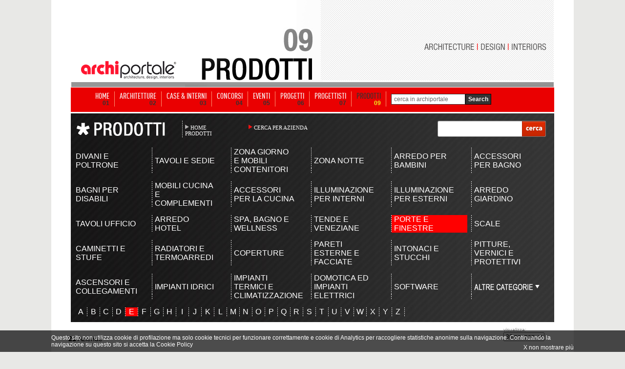

--- FILE ---
content_type: text/html; Charset=iso-8859-1
request_url: https://www.archiportale.com/prodotti/porte-e-finestre/336/A-Z/E/V36
body_size: 17473
content:

<html>
<head>
<title>PORTE E FINESTRE</title>
<meta name="description" content="Porte e finestre: i cataloghi illustrati, le schede tecniche, le immagini e tutte le novit? su Porte e finestre">
<meta name="keywords" content="Porte e finestre, bussole e doppie porte, cassonetti per avvolgibili, chiudiporta, controtelai per interni, finestre, finestre a taglio termico, finestre da tetto, finestre di sicurezza, finestre in alluminio-legno, finestre in alluminio-pvc, finestre in legno, finestre in pvc, finestre scorrevoli, guarnizioni, giunti, battute, inferriate di sicurezza, maniglie per porte, monoblocchi per finestre, pannelli chiudi vano, parapetti per esterni, pareti mobili, pellicole a controllo solare, persiane, porte a filo muro, porte blindate, porte d’ingresso automatiche, porte d’ingresso girevoli, porte e finestre, porte e portoni d'ingresso, porte in legno, porte in vetro, porte per interni, porte pieghevoli, porte rototraslanti, porte scorrevoli, porte scorrevoli a scomparsa, porte-finestre, saracinesche per garage, tapparelle, tende a cappottina, vetri per l'architettura, zanzariere">
<meta name="robot" content="index,follow">
<meta name="refresh" content="">
<meta name="copyright" content="archiportale.com">
<meta name="author" content="archiportale.com">

<link rel="canonical" href="porte-e-finestre/336" />   

<link rel="stylesheet" href="/archiportaleHelvetica.css" type="text/css">
<link rel="stylesheet" href="/css/SearchProdotti.css" type="text/css">
<script src="/Scripts/AC_RunActiveContent.js" type="text/javascript"></script>
<script type="text/javascript" src="/javascript/typeface/typeface-0.11.js"></script>
<script type="text/javascript" src="/javascript/typeface/arial_narrow_regular.typeface.js"></script>
<script language="JavaScript" src="/javascript/tooltip/tooltip.js"></script>
<script type="text/javascript" src="/javascript/jquery-1.6.2.min.js"></script>

<script language="javascript" type="text/javascript">
    function conctrolHeight(obj) {
        if (obj.height > 100) {
            obj.height = 100;
        }
    }
</script>
<style>
	.bordoSUP {border-top:1px solid #a4a4a4;}
	.bordoDX {border-right:1px solid #a4a4a4;}
	.bordoSX {border-left:1px solid #a4a4a4;}
	.bordoINF {border-bottom:1px solid #a4a4a4;}
	.CellaBottom {border-right:1px solid #a4a4a4;border-left:1px solid #0074D0;}
	.colorRed:hover { display: block; font-family: 'Arial Narrow';color: rgb(255,0,0)!important; text-decoration:none;}	
	.colorWhite:hover {display: block; font-family: 'Arial Narrow'; color: rgb(255,255,255)!important; text-decoration:none;}	
	.skin{background:url('https://www.archiportale.com/immagini/skin_MDW2013.jpg?v=2') no-repeat fixed center top #e7e7e5}
    /*.skinLink{width:100%;height:100%;position:fixed;top:0;left:0;z-index:0;display:none}*/
	.skinOtherLink0{width:105px;height:140px;display:block;position:fixed;position:absolute\9;left:50%;margin-left:537px;top:359px!important;display:block}
	.skinOtherLink{width:105px;height:47px;display:block;position:fixed;position:absolute\9;left:50%;margin-left:537px;top:500px!important;display:block}
	.skinOtherLink2{width:105px;height:47px;display:block;position:fixed;position:absolute\9;left:50%;margin-left:537px;top:548px!important;display:block; z-index:10}
	.skinOtherLink3{width:105px;height:32px;display:block;position:fixed;position:absolute\9;left:50%;margin-left:537px;top:596px!important;display:block}
	.skinOtherLink4{width:105px;height:33px;display:block;position:fixed;position:absolute\9;left:50%;margin-left:537px;top:629px!important;display:block; z-index:10}
	.skinOtherLink5{width:105px;height:42px;display:block;position:fixed;position:absolute\9;left:50%;margin-left:537px;top:663px!important;display:block;border-radius:0 0 8px 0}
	.skinOtherLink6{width:105px;height:72px;display:block;position:fixed;position:absolute\9;left:50%;margin-left:537px;top:767px!important;display:block;border-radius:0 8px 8px 0}
	.skinOtherLink:hover,.skinOtherLink2:hover,.skinOtherLink3:hover,.skinOtherLink4:hover,.skinOtherLink5:hover,.skinOtherLink6:hover{background:rgba(0,0,0,0.2)}
    .menuBar{z-index:98;position:relative}
    .bg-ap{z-index:96;position:relative;width:1000px!important}
</style>
<script language ="javascript" >
function StopPropagazione(e) {
	if(!e) e=window.event
	if(e.stopPropagation) e.stopPropagation()
	else e.cancelBubble=true
}
</script>
<!-- Start Google -->  
  <script type="text/javascript">
	var gaJsHost = (("https:" == document.location.protocol) ? "https://ssl." : "http://www.");
	document.write(unescape("%3Cscript src='" + gaJsHost + "google-analytics.com/ga.js' type='text/javascript'%3E%3C/script%3E"));
  </script>
  <script type="text/javascript">
  try {
	var pageTracker = _gat._getTracker("UA-5892465-2");
	pageTracker._trackPageview();
  } catch(err) {}
  </script>  

<script>(function(w,d,s,l,i){w[l]=w[l]||[];w[l].push({'gtm.start':
new Date().getTime(),event:'gtm.js'});var f=d.getElementsByTagName(s)[0],
j=d.createElement(s),dl=l!='dataLayer'?'&l='+l:'';j.async=true;j.src=
'https://www.googletagmanager.com/gtm.js?id='+i+dl;f.parentNode.insertBefore(j,f);
})(window,document,'script','dataLayer','GTM-NG4TB7S');</script>
<!-- Stop Google -->  

 
<!-- Start Google -->
<!-- <script async src="https://www.googletagmanager.com/gtag/js?id=UA-5892465-2"></script> -->
<!--
<script>
  window.dataLayer = window.dataLayer || [];
  function gtag(){dataLayer.push(arguments);}
  gtag('js', new Date());

  gtag('config', 'UA-5892465-2');
</script>
-->
<!-- Stop Google -->
</head>
<body leftmargin="0" topmargin="0" >
	<!--<div class="skin"><a class="skinLink" href="http://www.edilportale.com/click.asp?IDBanner=122836&Url=http://www.archilovers.com/velux/" target="_blank" ></a>
	<a class="skinOtherLink0" href="https://www.archiproducts.com/it/eventi/milano-design-week" target="_blank"></a>
  	<a class="skinOtherLink" href="https://www.archiproducts.com/it/eventi/milano-design-week/56/saloni-del-mobile" target="_blank"></a>
  	<a class="skinOtherLink2" href="https://www.archiproducts.com/it/eventi/milano-design-week/58/salone-ufficio" target="_blank"></a>
  	<a class="skinOtherLink3" href="https://www.archiproducts.com/it/eventi/milano-design-week/57/euroluce" target="_blank"></a>
  	<a class="skinOtherLink4" href="https://www.archiproducts.com/it/eventi/milano-design-week/59/fuorisalone" target="_blank"></a>
  	<a class="skinOtherLink5" href="https://www.archiproducts.com/it/eventi/milano-design-week/video" target="_blank"></a>
  	<a class="skinOtherLink6" href="https://www.archiproducts.com/app" target="_blank"></a>-->
	<!-- sopra -->
	<link rel="stylesheet" href="/css/barra-login.css" type="text/css" />
<script src="https://www.archiportale.com/javascript/AC_RunActiveContent.js" type="text/javascript"></script>
<script src="https://code.jquery.com/jquery-1.11.3.min.js" type="text/javascript"></script>
<script src="https://code.jquery.com/ui/1.11.3/jquery-ui.min.js" type="text/javascript"></script>
<noscript><iframe src="https://www.googletagmanager.com/ns.html?id=GTM-NG4TB7S"
height="0" width="0" style="display:none;visibility:hidden"></iframe></noscript>


<!------------ ARCHIPASSPORT AUTHENTICATION AND LOGIN-BAR ------------->


<!--

-->


<link type="text/css" href="https://login.archipassport.com/css/styleNetMenu.css" rel="stylesheet"/>
<!-- <script type="text/javascript" src="https://login.archipassport.com/Scripts/Authentication/authentication.js"></script> -->

<script type="text/javascript" src="https://login.archipassport.com/bundle/js/authentication"></script>

<script type="text/javascript" language="javascript">
    var AUTH_PROXY_DOMAIN;
    if (typeof AUTHPROXYDOMAIN != 'undefined') {
        AUTH_PROXY_DOMAIN = AUTHPROXYDOMAIN;                 
    }else{
        AUTH_PROXY_DOMAIN = location.host; 
    }    
	
	// loginbar config
	var loginBarObj = {
        ArchipassportDomain: "https://login.archipassport.com",
        proxyPage: "http://" + AUTH_PROXY_DOMAIN + "/Authentication/AuthProxy.ashx",
        AuthStartHandler: "https://www.archilovers.com/Authentication/AuthProxy.ashx", 
        FacebookAppId: "132616766822932",
        uid: "",
        portale: 2,
        team: 0,
        defaultculture: "it"
    };	
	ArchipassportInit(loginBarObj)
	
	// login dialog config
    var authConfig = {
        apiHost: loginBarObj.ArchipassportDomain,
        culture: "it",
        countryCode: "IT",
        portal: portalType.Archiportale,
        archipassportLoginPage: ArchipassportLoginPage,
        archipassportDomain: ArchipassportDomain,
        proxyPage: proxyPage,
        auth_start_handler: AUTH_START_HANDLER,
        facebookAppId: FacebookAppId,
        archipassportConfig: loginBarObj,
        loginReturnUrl: ""
    }
    authenticationAPI.init(authConfig);	
	

    jQuery('BODY').prepend('<div id="NetworkMenuContainer"></div>');
    printNetworkMenuAsync("#NetworkMenuContainer");

    var IsMobileDevice = false;
    IsMobileDevice = false;

    if( /Android|webOS|iPhone|iPod|BlackBerry|IEMobile|Opera Mini/i.test(navigator.userAgent) ) {
        IsMobileDevice = true;
    }
    var isTablet = (/ipad|android|android 3.0|xoom|sch-i800|playbook|tablet|kindle/i.test(navigator.userAgent.toLowerCase()));

    function checkCookiedialog() {
        if (!existSkinCookieDialog()) {
            $('.cookie-dialogue').removeClass('close');
            if (IsMobileDevice && !isTablet) {
                $('.cookie-dialogue').addClass('mobile');
                $('#closeCookieBtn').addClass('mobile');
                $('#closeCookieBtn').html("<strong>X</strong>");
                $('#descrCookie').html("Questo sito utilizza i cookie. Cliccando in un punto qualsiasi dello schermo, effettuando un’azione di scroll o chiudendo questo messaggio, l'utente acconsente al loro utilizzo in conformità con i <a href=\"https://www.edilportale.com/terms/?t=tab2\"><strong>Termini d'uso</strong></a>");
            }
        }
    }

    function writeSkinCookieDialog() {
        $.cookie('cookiedialog', 'off', { expires: 365 * 10, domain: 'archiportale.com', path: '/' });
    }

    function existSkinCookieDialog() {
        if (document.cookie.length > 0) {
            if (document.cookie.indexOf('cookiedialog=') != -1) {
                return true;
            }
        }
        return false;
    }

    function closeCookieBtn() {  
        $('.cookie-dialogue').addClass('close');
        writeSkinCookieDialog();
    }

</script>
<style type="text/css">
    .skin{width:100%;margin:0;padding-top:152px!important;position:relative;background-position:center 32px!important;}
    .skin2{width:100%;margin:0;padding-top:42px!important;padding-bottom:15px;position:relative}
    .no-skin{width:100%;margin:0;padding-top:42px!important;position:relative}
</style>



<!------------ ARCHIPASSPORT AUTHENTICATION AND LOGIN-BAR ------------->





    
<!-- sopra -->
<center>

	<!-- <a href="http://www.homimilano.com/it" target="_blank" style="width:100%;height:100%;background: url(http://www.archiportale.com/images/homi_skin_archiportale.png) 45% 30px;position: fixed;top: 0;left: 0;z-index:12"></a>-->

    <!--  Call PrintSkinArchi("291530") %> -->
    
	<table align ="center" cellpadding ="0" width ="100%" border ="0" cellspacing ="0" class="tableHeader">
	<tr>
        
        <td valign ="top" width ="50%">
			<table cellpadding ="0" cellspacing ="0" width ="100%" ID="Table9">
				<tr><td height ="168"></td></tr>
				<tr><td height ="0"></td></tr>
			</table>						
		</td>
        

		<td style="position:relative;z-index:97">
        
			<table cellpadding ="0" cellspacing ="0"  ID="Table2" border="0">
				<tr>
					<td width ="245" valign ="top">
							<table width ="100%" cellpadding="0" cellspacing ="0" ID="Table3" border="0">
								<tr>
									<td height="118" valign="middle"></td>
								</tr>
								<tr>	
									<td height ="50" align ="center"><a href="/"><img src="https://www.archiportale.com/immagini/logo2.gif" border="0"></a></td>
								</tr>									
								<tr>								
									<td height ="10" bgcolor="#969696" align="right"></td>								
								</tr>		
							</table>
					</td>
					<td width ="755">
						<img src="/immagini/top_prodotti.gif">      
                    </td>
				</tr>
			</table>			
	</td>
	<td valign ="top" width ="50%">
			
				<table cellpadding ="0" cellspacing ="0" width ="100%" ID="Table8">
					<tr><td height ="168"></td></tr>
					<tr><td height ="0"></td></tr>
				</table>						
			
	</td>
	</tr>		
	</table>
		<!-- sopra -->


	<!-- sopra -->
						
	<table cellpadding ="0" cellspacing ="0"><tr><td height ="1"></td></tr></table>
		
	<!-- Barra Login -->
	<!-- barra login -->
 		
	
	
	<!--[if lte IE 6]>
	<script defer type="text/javascript" src="/PNG_Trasparenti_Script/supersleight-min.js"></script>
	<![endif]-->
		
	<script language ="javascript">
		<!--//
			function ApriScheda(id){
				window.open ("?ID=" + id)
			}		
			
			
			function controllaSearch()
			{
				if (document.motore.keyword.value=='cerca in archiportale') { 
					alert('Inserirsci una chiave di ricerca'); 
					return false; 
				}
				
				if ((document.motore.keyword.value).length < 3)
				{
					alert("Per utilizzare il motore di ricerca inserire una o più parole chiave\nnel campo di ricerca e premi sul pulsante cerca!")
					return false;
				}
			}	
			
		//-->
	</script>
	
   
     
     <div class="menuBar">
     <ul>
     <li><a  href="/" ><span class="voiceMenu">HOME</span><span class="numMenu">01</span></a></li>
     <li><a  href="/architetture/" ><span class="voiceMenu">ARCHITETTURE</span><span class="numMenu">02</span></a></li>
     <li><a  href="/case-interni/" ><span class="voiceMenu">CASE & INTERNI</span><span class="numMenu">03</span></a></li>
     <li><a  href="/concorsi/" ><span class="voiceMenu">CONCORSI</span><span class="numMenu">04</span></a></li>
     <li><a  href="/eventi/"  ><span class="voiceMenu">EVENTI</span><span class="numMenu">05</span></a></li>
     <li><a  href="/progetti/searchprogetti.asp"  ><span class="voiceMenu">PROGETTI</span><span class="numMenu">06</span></a></li>
     <li><a  href="/progettisti/searchprogettisti.asp" ><span class="voiceMenu">PROGETTISTI</span><span class="numMenu">07</span></a></li>
     
     <li><a  href="/prodotti/"  class="this"><span class="voiceMenu">PRODOTTI</span><span class="numMenu">09</span></a></li>
     <li class="b0"> <form action="/archisearch.asp?IDSezione=2" name="motore" method="get" onsubmit="return controllaSearch()" ID="Form2"><span class="search"> <Input type="text" name="keyword" class="inputBox"  ID="Text1" value="cerca in archiportale" onclick="javascript:if (this.value=='cerca in archiportale') { this.value='' }" /></span><input type="submit" class="sendButton" value="Search"/></form></li>
     </ul>
     </div>


<!-- barra login -->



<div class="bg-ap">

<a href="/LA.asp?ind=0" style="display:none"><img src="/p.gif" border=0></a>
<a href="/LA.asp?ind=1" style="display:none"><img src="/p.gif" border=0></a>
<a href="/LA.asp?ind=2" style="display:none"><img src="/p.gif" border=0></a>
<a href="/LA.asp?ind=3" style="display:none"><img src="/p.gif" border=0></a>
<a href="/LA.asp?ind=4" style="display:none"><img src="/p.gif" border=0></a>
<a href="/LA.asp?ind=5" style="display:none"><img src="/p.gif" border=0></a>
<a href="/LA.asp?ind=6" style="display:none"><img src="/p.gif" border=0></a>

	<!-- Barra Login -->
	
	<table cellpadding ="0" cellspacing ="0"  ID="Table2">
	<tr>
		<td width="15" background="/immagini/ombra-sx.png"></td>
	    <td valign ="top" width ="1000" bgcolor ="white">
					
		<script language ="javascript" >
			function InviaKeyProductsViewerForm() {
				if (document.ProductsViewerForm.Key.value==''){
					window.alert ("Inserisci una parola chiave da ricercare")
					return false;
				}
				location.href = '/prodotti/O_6/K_' + document.ProductsViewerForm.Key.value;
				return false;
			}
			function InviaProductsViewerForm() {	
				CancellaTestoRicerca()
				document.ProductsViewerForm.submit ()
			}
			function CancellaTestoRicerca(){
				if (document.ProductsViewerForm.Key.value=='Cerca in archivio prodotti'){
				    document.ProductsViewerForm.Key.value=''
				}
			}
			function RefreshPage()
			{
				var newPage = '/prodotti';
				// LIVELLO 1
				az = '';
				if (az != '')
					newPage += '/' + az;
				// LIVELLO 1
				sc1 = 'porte-e-finestre';
                idcat1 = '336'
                if (sc1 != '')
					newPage += '/' + sc1 + '/' + idcat1;
				// LIVELLO 2
                sc2 = '';
                idcat2 = ''
				if (sc2 != '')
				    newPage += '/' + sc2 + '/' + idcat2; ;
				// CERCA PER AZIENDA
				if (document.getElementById("idTipo").value == '2')
					newPage += '/A-Z';
				// LETTERA
				let = 'E';
				if (let != '')
					newPage += '/' + let;
                // Chiave
                sKey = '';
				// ORDINE
				if ( (document.getElementById("idTipo").value != '2')  )
				{
					iOrd = document.getElementById("Ordine").options[document.getElementById("Ordine").selectedIndex].value;

                    if ((iOrd != '21') && (sKey == '')) {
					    newPage += '/O_' + iOrd;
					} else if ((iOrd != '6') && (sKey != '')) {
					    newPage += '/O_' + iOrd;                        
                    }
				}
				// VISUALIZZA
				if (document.getElementById("NumOggXPag").value != '18')
					newPage += '/V' + document.getElementById("NumOggXPag").value;
				// STILE
				if ( (document.getElementById("Stile").value != '1') && (document.getElementById("idTipo").value != '2') )
					newPage += '/S_' + document.getElementById("Stile").value;
				if (sKey != '')
					newPage += '/K_' + sKey;
				// Go to page
				location.href = newPage;
			}
		</script>
		<form name="ProductsViewerForm" action ="prodotti.asp" method ="get" onsubmit="return InviaKeyProductsViewerForm()">
			<input type ="hidden" id="idTipo" name="idTipo" value="2">
			<input type ="hidden" id="idcat2" name="idcat2" value="">
			<input type ="hidden" id="idcat1" name="idcat1" value="336">
			<input type ="hidden" id="Stile" name="Stile" value="1">
			<input type ="hidden" id="idAzienda" name="idAzienda" value="">							
			<input type ="hidden" id="pNum" name="pNum" value="1">				
	
					
					        <table width ="990" align = "center" background="/immagini/searchProdotti/sfondonero.jpg" style ="margin-top:3px" cellpadding=0 cellspacing=0>
					            <tr><td height="15"></td></tr>
					            <tr>
					                <td>
					                    <table width ="100%" cellpadding =0 cellspacing =0>
					                        <tr>
					                            <td width ="10"></td>
					                            <td width ="218"><img src="/immagini/searchProdotti/prodotti.png" /></td>					                            					                            
					                            <td width=1 background ="/immagini/searchProdotti/tratteggio.png"></td>
					                            <td align="left" valign ="top">			
				                                    		                                
				                                    <div style="margin-top:8px;margin-left:5px;width:100px;float:left;font-size:0px;cursor:hand;display:block"  onclick ="document.location.href='/prodotti'">
				                                        <div style="position:absolute;width:100px; height:auto"></div>
				                                        <a href="/prodotti" class="myclass" style="font-family: 'Arial Narrow'; color:FFFFFF;font-size:11px;"><img src="/immagini/searchProdotti/freccetta.png" border ="0" align =left style="vertical-align :middle"/>HOME PRODOTTI</a>				                                          
			                                        </div>
				                                    <div style="margin-top:8px;margin-left:30px;width:150px;float:left;font-size:0px;cursor:hand"  onclick ="document.location.href='/prodotti/A-Z'">
				                                        <div style="position:absolute;width:120px; height:auto"></div>
				                                        <a href="/prodotti/A-Z" class="myclass" style="font-family: 'Arial Narrow'; color:FFFFFF;font-size:11px;"><img src="/immagini/searchProdotti/freccetta-rossa.png" border ="0" align =left style="vertical-align :middle"/>CERCA PER AZIENDA</a>
				                                    </div>
					                            </td>
        					                    <td align =right valign =top><div style="margin-right:17px">
		<div id="divSlim" style="position:relative; height:35; width:222px;">
        	<div style="position:absolute; left:0px; top:0px">
				<iframe id="searchArchivioSlim" frameborder="0" hspace="0" marginheight="0" marginwidth="0" scrolling="no" allowtransparency="true" vspace="0" style="height:35px; width:222px" src="https://www.archiportale.com/controls/SearchProdottiSlim.aspx?key="></iframe>
            </div>
        </div>
		<!--
		<table cellpadding ="0" cellspacing ="0" >
			<tr>
				<td><input type="text" size="30" class="TxtRicerca" style="font-size:14px" name="Key" value="" onfocus="CancellaTestoRicerca()" ID="Key"></td>
				<td width ="5"></td>
				<td><input type="image" src="/immagini/searchProdotti/cerca.gif" ID="Image1" NAME="Image1"></td>
			</tr>
		</table>
		-->
		</div></td>					                    
					                        </tr>					                
					                    </table>
					                </td>
					            </tr> 
					            <tr><td height="15"></td></tr>
					            <tr>
        					        <td height="90"> 
                                
        					              <table border="0" cellspacing="0" cellpadding="0" style="margin:5px">
			                                
				                                <tr>				
					                                <td  width ="1"></td>
					                                    <td valign="middle" width="164">
					                                        <div style="position:relative;padding-left:5px;;cursor:hand;" onclick ="document.location.href='/prodotti/divani-e-poltrone/779/A-Z';StopPropagazione(event)">
					                                            <div style="position:absolute;width:100%;"></div><a href="/prodotti/divani-e-poltrone/779/A-Z" class="myclass" style="display:block;font-family: Arial; font-size:16px; width:125px; color:#FFFFFF;cursor:hand">DIVANI E POLTRONE</a>					                                            
					                                        </div></td>
					                                    <td width="10"></td>
                                                        <td background ='/immagini/searchProdotti/tratteggio.png' width ="1"></td>
					                                    <td valign="middle" width="164">
					                                        <div style="position:relative;padding-left:5px;;cursor:hand;" onclick ="document.location.href='/prodotti/tavoli-e-sedie/1394/A-Z';StopPropagazione(event)">
					                                            <div style="position:absolute;width:100%;"></div><a href="/prodotti/tavoli-e-sedie/1394/A-Z" class="myclass" style="display:block;font-family: Arial; font-size:16px; width:125px; color:#FFFFFF;cursor:hand">TAVOLI E SEDIE</a>					                                            
					                                        </div></td>
					                                    <td width="10"></td>
                                                        <td background ='/immagini/searchProdotti/tratteggio.png' width ="1"></td>
					                                    <td valign="middle" width="164">
					                                        <div style="position:relative;padding-left:5px;;cursor:hand;" onclick ="document.location.href='/prodotti/zona-giorno-e-mobili-contenitori/1395/A-Z';StopPropagazione(event)">
					                                            <div style="position:absolute;width:100%;"></div><a href="/prodotti/zona-giorno-e-mobili-contenitori/1395/A-Z" class="myclass" style="display:block;font-family: Arial; font-size:16px; width:125px; color:#FFFFFF;cursor:hand">ZONA GIORNO E MOBILI CONTENITORI</a>					                                            
					                                        </div></td>
					                                    <td width="10"></td>
                                                        <td background ='/immagini/searchProdotti/tratteggio.png' width ="1"></td>
					                                    <td valign="middle" width="164">
					                                        <div style="position:relative;padding-left:5px;;cursor:hand;" onclick ="document.location.href='/prodotti/zona-notte/1396/A-Z';StopPropagazione(event)">
					                                            <div style="position:absolute;width:100%;"></div><a href="/prodotti/zona-notte/1396/A-Z" class="myclass" style="display:block;font-family: Arial; font-size:16px; width:125px; color:#FFFFFF;cursor:hand">ZONA NOTTE</a>					                                            
					                                        </div></td>
					                                    <td width="10"></td>
                                                        <td background ='/immagini/searchProdotti/tratteggio.png' width ="1"></td>
					                                    <td valign="middle" width="164">
					                                        <div style="position:relative;padding-left:5px;;cursor:hand;" onclick ="document.location.href='/prodotti/arredo-per-bambini/749/A-Z';StopPropagazione(event)">
					                                            <div style="position:absolute;width:100%;"></div><a href="/prodotti/arredo-per-bambini/749/A-Z" class="myclass" style="display:block;font-family: Arial; font-size:16px; width:125px; color:#FFFFFF;cursor:hand">ARREDO PER BAMBINI</a>					                                            
					                                        </div></td>
					                                    <td width="10"></td>
                                                        <td background ='/immagini/searchProdotti/tratteggio.png' width ="1"></td>
					                                    <td valign="middle" width="164">
					                                        <div style="position:relative;padding-left:5px;;cursor:hand;" onclick ="document.location.href='/prodotti/accessori-per-bagno/767/A-Z';StopPropagazione(event)">
					                                            <div style="position:absolute;width:100%;"></div><a href="/prodotti/accessori-per-bagno/767/A-Z" class="myclass" style="display:block;font-family: Arial; font-size:16px; width:125px; color:#FFFFFF;cursor:hand">ACCESSORI PER BAGNO</a>					                                            
					                                        </div></td>
					                                    <td width="10"></td>
                                                                                                                                                                            				
				                                </tr>
				                                
				                                <tr><td height ="15"></td></tr>
				                                
				                                <tr>				
					                                <td  width ="1"></td>
					                                    <td valign="middle" width="164">
					                                        <div style="position:relative;padding-left:5px;;cursor:hand;" onclick ="document.location.href='/prodotti/bagni-per-disabili/1470/A-Z';StopPropagazione(event)">
					                                            <div style="position:absolute;width:100%;"></div><a href="/prodotti/bagni-per-disabili/1470/A-Z" class="myclass" style="display:block;font-family: Arial; font-size:16px; width:125px; color:#FFFFFF;cursor:hand">BAGNI PER DISABILI</a>					                                            
					                                        </div></td>
					                                    <td width="10"></td>
                                                        <td background ='/immagini/searchProdotti/tratteggio.png' width ="1"></td>
					                                    <td valign="middle" width="164">
					                                        <div style="position:relative;padding-left:5px;;cursor:hand;" onclick ="document.location.href='/prodotti/mobili-cucina-e-complementi/773/A-Z';StopPropagazione(event)">
					                                            <div style="position:absolute;width:100%;"></div><a href="/prodotti/mobili-cucina-e-complementi/773/A-Z" class="myclass" style="display:block;font-family: Arial; font-size:16px; width:125px; color:#FFFFFF;cursor:hand">MOBILI CUCINA E COMPLEMENTI</a>					                                            
					                                        </div></td>
					                                    <td width="10"></td>
                                                        <td background ='/immagini/searchProdotti/tratteggio.png' width ="1"></td>
					                                    <td valign="middle" width="164">
					                                        <div style="position:relative;padding-left:5px;;cursor:hand;" onclick ="document.location.href='/prodotti/accessori-per-la-cucina/778/A-Z';StopPropagazione(event)">
					                                            <div style="position:absolute;width:100%;"></div><a href="/prodotti/accessori-per-la-cucina/778/A-Z" class="myclass" style="display:block;font-family: Arial; font-size:16px; width:125px; color:#FFFFFF;cursor:hand">ACCESSORI PER LA CUCINA</a>					                                            
					                                        </div></td>
					                                    <td width="10"></td>
                                                        <td background ='/immagini/searchProdotti/tratteggio.png' width ="1"></td>
					                                    <td valign="middle" width="164">
					                                        <div style="position:relative;padding-left:5px;;cursor:hand;" onclick ="document.location.href='/prodotti/illuminazione-per-interni/794/A-Z';StopPropagazione(event)">
					                                            <div style="position:absolute;width:100%;"></div><a href="/prodotti/illuminazione-per-interni/794/A-Z" class="myclass" style="display:block;font-family: Arial; font-size:16px; width:125px; color:#FFFFFF;cursor:hand">ILLUMINAZIONE PER INTERNI</a>					                                            
					                                        </div></td>
					                                    <td width="10"></td>
                                                        <td background ='/immagini/searchProdotti/tratteggio.png' width ="1"></td>
					                                    <td valign="middle" width="164">
					                                        <div style="position:relative;padding-left:5px;;cursor:hand;" onclick ="document.location.href='/prodotti/illuminazione-per-esterni/762/A-Z';StopPropagazione(event)">
					                                            <div style="position:absolute;width:100%;"></div><a href="/prodotti/illuminazione-per-esterni/762/A-Z" class="myclass" style="display:block;font-family: Arial; font-size:16px; width:125px; color:#FFFFFF;cursor:hand">ILLUMINAZIONE PER ESTERNI</a>					                                            
					                                        </div></td>
					                                    <td width="10"></td>
                                                        <td background ='/immagini/searchProdotti/tratteggio.png' width ="1"></td>
					                                    <td valign="middle" width="164">
					                                        <div style="position:relative;padding-left:5px;;cursor:hand;" onclick ="document.location.href='/prodotti/arredo-giardino/744/A-Z';StopPropagazione(event)">
					                                            <div style="position:absolute;width:100%;"></div><a href="/prodotti/arredo-giardino/744/A-Z" class="myclass" style="display:block;font-family: Arial; font-size:16px; width:125px; color:#FFFFFF;cursor:hand">ARREDO GIARDINO</a>					                                            
					                                        </div></td>
					                                    <td width="10"></td>
                                                                                                                                                                            				
				                                </tr>
				                                
				                                <tr><td height ="15"></td></tr>
				                                
				                                <tr>				
					                                <td  width ="1"></td>
					                                    <td valign="middle" width="164">
					                                        <div style="position:relative;padding-left:5px;;cursor:hand;" onclick ="document.location.href='/prodotti/tavoli-ufficio/787/A-Z';StopPropagazione(event)">
					                                            <div style="position:absolute;width:100%;"></div><a href="/prodotti/tavoli-ufficio/787/A-Z" class="myclass" style="display:block;font-family: Arial; font-size:16px; width:125px; color:#FFFFFF;cursor:hand">TAVOLI UFFICIO</a>					                                            
					                                        </div></td>
					                                    <td width="10"></td>
                                                        <td background ='/immagini/searchProdotti/tratteggio.png' width ="1"></td>
					                                    <td valign="middle" width="164">
					                                        <div style="position:relative;padding-left:5px;;cursor:hand;" onclick ="document.location.href='/prodotti/arredo-hotel/1498/A-Z';StopPropagazione(event)">
					                                            <div style="position:absolute;width:100%;"></div><a href="/prodotti/arredo-hotel/1498/A-Z" class="myclass" style="display:block;font-family: Arial; font-size:16px; width:125px; color:#FFFFFF;cursor:hand">ARREDO HOTEL</a>					                                            
					                                        </div></td>
					                                    <td width="10"></td>
                                                        <td background ='/immagini/searchProdotti/tratteggio.png' width ="1"></td>
					                                    <td valign="middle" width="164">
					                                        <div style="position:relative;padding-left:5px;;cursor:hand;" onclick ="document.location.href='/prodotti/spa,-bagno-e-wellness/1497/A-Z';StopPropagazione(event)">
					                                            <div style="position:absolute;width:100%;"></div><a href="/prodotti/spa,-bagno-e-wellness/1497/A-Z" class="myclass" style="display:block;font-family: Arial; font-size:16px; width:125px; color:#FFFFFF;cursor:hand">SPA, BAGNO E WELLNESS</a>					                                            
					                                        </div></td>
					                                    <td width="10"></td>
                                                        <td background ='/immagini/searchProdotti/tratteggio.png' width ="1"></td>
					                                    <td valign="middle" width="164">
					                                        <div style="position:relative;padding-left:5px;;cursor:hand;" onclick ="document.location.href='/prodotti/tende-e-veneziane/806/A-Z';StopPropagazione(event)">
					                                            <div style="position:absolute;width:100%;"></div><a href="/prodotti/tende-e-veneziane/806/A-Z" class="myclass" style="display:block;font-family: Arial; font-size:16px; width:125px; color:#FFFFFF;cursor:hand">TENDE E VENEZIANE</a>					                                            
					                                        </div></td>
					                                    <td width="10"></td>
                                                        <td background ='/immagini/searchProdotti/tratteggio.png' width ="1"></td>
					                                    <td valign="middle" width="164">
					                                        <div style="position:relative;padding-left:5px;background-color:red;cursor:hand;" onclick ="document.location.href='/prodotti/porte-e-finestre/336/A-Z';StopPropagazione(event)">
					                                            <div style="position:absolute;width:100%;"></div><a href="/prodotti/porte-e-finestre/336/A-Z" class="myclass" style="display:block;font-family: Arial; font-size:16px; width:125px; color:#FFFFFF;cursor:hand">PORTE E FINESTRE</a>					                                            
					                                        </div></td>
					                                    <td width="10"></td>
                                                        <td background ='/immagini/searchProdotti/tratteggio.png' width ="1"></td>
					                                    <td valign="middle" width="164">
					                                        <div style="position:relative;padding-left:5px;;cursor:hand;" onclick ="document.location.href='/prodotti/scale/425/A-Z';StopPropagazione(event)">
					                                            <div style="position:absolute;width:100%;"></div><a href="/prodotti/scale/425/A-Z" class="myclass" style="display:block;font-family: Arial; font-size:16px; width:125px; color:#FFFFFF;cursor:hand">SCALE</a>					                                            
					                                        </div></td>
					                                    <td width="10"></td>
                                                                                                                                                                            				
				                                </tr>
				                                
				                                <tr><td height ="15"></td></tr>
				                                
				                                <tr>				
					                                <td  width ="1"></td>
					                                    <td valign="middle" width="164">
					                                        <div style="position:relative;padding-left:5px;;cursor:hand;" onclick ="document.location.href='/prodotti/caminetti-e-stufe/804/A-Z';StopPropagazione(event)">
					                                            <div style="position:absolute;width:100%;"></div><a href="/prodotti/caminetti-e-stufe/804/A-Z" class="myclass" style="display:block;font-family: Arial; font-size:16px; width:125px; color:#FFFFFF;cursor:hand">CAMINETTI E STUFE</a>					                                            
					                                        </div></td>
					                                    <td width="10"></td>
                                                        <td background ='/immagini/searchProdotti/tratteggio.png' width ="1"></td>
					                                    <td valign="middle" width="164">
					                                        <div style="position:relative;padding-left:5px;;cursor:hand;" onclick ="document.location.href='/prodotti/radiatori-e-termoarredi/803/A-Z';StopPropagazione(event)">
					                                            <div style="position:absolute;width:100%;"></div><a href="/prodotti/radiatori-e-termoarredi/803/A-Z" class="myclass" style="display:block;font-family: Arial; font-size:16px; width:125px; color:#FFFFFF;cursor:hand">RADIATORI E TERMOARREDI</a>					                                            
					                                        </div></td>
					                                    <td width="10"></td>
                                                        <td background ='/immagini/searchProdotti/tratteggio.png' width ="1"></td>
					                                    <td valign="middle" width="164">
					                                        <div style="position:relative;padding-left:5px;;cursor:hand;" onclick ="document.location.href='/prodotti/coperture/63/A-Z';StopPropagazione(event)">
					                                            <div style="position:absolute;width:100%;"></div><a href="/prodotti/coperture/63/A-Z" class="myclass" style="display:block;font-family: Arial; font-size:16px; width:125px; color:#FFFFFF;cursor:hand">COPERTURE</a>					                                            
					                                        </div></td>
					                                    <td width="10"></td>
                                                        <td background ='/immagini/searchProdotti/tratteggio.png' width ="1"></td>
					                                    <td valign="middle" width="164">
					                                        <div style="position:relative;padding-left:5px;;cursor:hand;" onclick ="document.location.href='/prodotti/pareti-esterne-e-facciate/89/A-Z';StopPropagazione(event)">
					                                            <div style="position:absolute;width:100%;"></div><a href="/prodotti/pareti-esterne-e-facciate/89/A-Z" class="myclass" style="display:block;font-family: Arial; font-size:16px; width:125px; color:#FFFFFF;cursor:hand">PARETI ESTERNE E FACCIATE</a>					                                            
					                                        </div></td>
					                                    <td width="10"></td>
                                                        <td background ='/immagini/searchProdotti/tratteggio.png' width ="1"></td>
					                                    <td valign="middle" width="164">
					                                        <div style="position:relative;padding-left:5px;;cursor:hand;" onclick ="document.location.href='/prodotti/intonaci-e-stucchi/157/A-Z';StopPropagazione(event)">
					                                            <div style="position:absolute;width:100%;"></div><a href="/prodotti/intonaci-e-stucchi/157/A-Z" class="myclass" style="display:block;font-family: Arial; font-size:16px; width:125px; color:#FFFFFF;cursor:hand">INTONACI E STUCCHI</a>					                                            
					                                        </div></td>
					                                    <td width="10"></td>
                                                        <td background ='/immagini/searchProdotti/tratteggio.png' width ="1"></td>
					                                    <td valign="middle" width="164">
					                                        <div style="position:relative;padding-left:5px;;cursor:hand;" onclick ="document.location.href='/prodotti/pitture,-vernici-e-protettivi/169/A-Z';StopPropagazione(event)">
					                                            <div style="position:absolute;width:100%;"></div><a href="/prodotti/pitture,-vernici-e-protettivi/169/A-Z" class="myclass" style="display:block;font-family: Arial; font-size:16px; width:125px; color:#FFFFFF;cursor:hand">PITTURE, VERNICI E PROTETTIVI</a>					                                            
					                                        </div></td>
					                                    <td width="10"></td>
                                                                                                                                                                            				
				                                </tr>
				                                
				                                <tr><td height ="15"></td></tr>
				                                
				                                <tr>				
					                                <td  width ="1"></td>
					                                    <td valign="middle" width="164">
					                                        <div style="position:relative;padding-left:5px;;cursor:hand;" onclick ="document.location.href='/prodotti/ascensori-e-collegamenti/435/A-Z';StopPropagazione(event)">
					                                            <div style="position:absolute;width:100%;"></div><a href="/prodotti/ascensori-e-collegamenti/435/A-Z" class="myclass" style="display:block;font-family: Arial; font-size:16px; width:125px; color:#FFFFFF;cursor:hand">ASCENSORI E COLLEGAMENTI</a>					                                            
					                                        </div></td>
					                                    <td width="10"></td>
                                                        <td background ='/immagini/searchProdotti/tratteggio.png' width ="1"></td>
					                                    <td valign="middle" width="164">
					                                        <div style="position:relative;padding-left:5px;;cursor:hand;" onclick ="document.location.href='/prodotti/impianti-idrici/466/A-Z';StopPropagazione(event)">
					                                            <div style="position:absolute;width:100%;"></div><a href="/prodotti/impianti-idrici/466/A-Z" class="myclass" style="display:block;font-family: Arial; font-size:16px; width:125px; color:#FFFFFF;cursor:hand">IMPIANTI IDRICI</a>					                                            
					                                        </div></td>
					                                    <td width="10"></td>
                                                        <td background ='/immagini/searchProdotti/tratteggio.png' width ="1"></td>
					                                    <td valign="middle" width="164">
					                                        <div style="position:relative;padding-left:5px;;cursor:hand;" onclick ="document.location.href='/prodotti/impianti-termici-e-climatizzazione/500/A-Z';StopPropagazione(event)">
					                                            <div style="position:absolute;width:100%;"></div><a href="/prodotti/impianti-termici-e-climatizzazione/500/A-Z" class="myclass" style="display:block;font-family: Arial; font-size:16px; width:125px; color:#FFFFFF;cursor:hand">IMPIANTI TERMICI E CLIMATIZZAZIONE</a>					                                            
					                                        </div></td>
					                                    <td width="10"></td>
                                                        <td background ='/immagini/searchProdotti/tratteggio.png' width ="1"></td>
					                                    <td valign="middle" width="164">
					                                        <div style="position:relative;padding-left:5px;;cursor:hand;" onclick ="document.location.href='/prodotti/domotica-ed-impianti-elettrici/582/A-Z';StopPropagazione(event)">
					                                            <div style="position:absolute;width:100%;"></div><a href="/prodotti/domotica-ed-impianti-elettrici/582/A-Z" class="myclass" style="display:block;font-family: Arial; font-size:16px; width:125px; color:#FFFFFF;cursor:hand">DOMOTICA ED IMPIANTI ELETTRICI</a>					                                            
					                                        </div></td>
					                                    <td width="10"></td>
                                                        <td background ='/immagini/searchProdotti/tratteggio.png' width ="1"></td>
					                                    <td valign="middle" width="164">
					                                        <div style="position:relative;padding-left:5px;;cursor:hand;" onclick ="document.location.href='/prodotti/software/1236/A-Z';StopPropagazione(event)">
					                                            <div style="position:absolute;width:100%;"></div><a href="/prodotti/software/1236/A-Z" class="myclass" style="display:block;font-family: Arial; font-size:16px; width:125px; color:#FFFFFF;cursor:hand">SOFTWARE</a>					                                            
					                                        </div></td>
					                                    <td width="10"></td>
                                                        
                                                      <td background ='/immagini/searchProdotti/tratteggio.png' width ="1"></td>
                                                      <td valign="middle" width="164">
					                                        <div style="position:relative;padding-left:5px;;cursor:hand;">
					                                            <div style="position:absolute;width:100%;"></div> 
                                                                <div style="float:left;"><a id="labelAltreCat" style="display: block; font-family: 'Arial Narrow'; color: rgb(255, 255, 255); visibility: visible;" class="myclass" href="javascript:displayEdilCat()"><img style="margin-left:-1px;" id="anotheCat" src="/immagini/altre-cat-white.png" border="0" alt="Altre Categorie" title="Altre Categorie"></a></div> <div style="float:left;"><a href="javascript:displayEdilCat()"><img style="margin:3px 0 0 4px;" align="left" id="bullAltreCat" border="0" src="/immagini/ballet_down.png" alt="Altre Categorie" title="Altre Categorie" /></a></div>
					                                        </div></td>
					                                    <td width="10"></td>  
                                                                                                                                                                          				
				                                </tr>
				                                
                                            <tr id="trEdilCat1" style="display:none;"><td height ="15"></td></tr>
                                            
				                                <tr id="trEdilCat2" style="display:none;">				
					                                <td  width ="1"></td>
					                                    <td valign="middle" width="164">
					                                        <div style="width:100%;position:relative;padding-left:5px;;cursor:hand;" onclick ="document.location.href='/prodotti/componenti-e-ferramenta-per-mobili/1558/A-Z';StopPropagazione(event)">
					                                            <div style="position:absolute;width:100%;"></div>
					                                            
					                                            <a href="/prodotti/componenti-e-ferramenta-per-mobili/1558/A-Z" class="myclass" style="display:block;font-family:Arial; font-size:16px; width:125px; color:#FFFFFF;cursor:hand">COMPONENTI E FERRAMENTA PER MOBILI</a>					                                            
					                                        </div></td>   
					                                    <td width="10"></td>
                                                        <td background ='/immagini/searchProdotti/tratteggio.png' width ="1"></td>
					                                    <td valign="middle" width="164">
					                                        <div style="width:100%;position:relative;padding-left:5px;;cursor:hand;" onclick ="document.location.href='/prodotti/lavabi-e-sanitari/2698/A-Z';StopPropagazione(event)">
					                                            <div style="position:absolute;width:100%;"></div>
					                                            
					                                            <a href="/prodotti/lavabi-e-sanitari/2698/A-Z" class="myclass" style="display:block;font-family:Arial; font-size:16px; width:125px; color:#FFFFFF;cursor:hand">LAVABI E SANITARI</a>					                                            
					                                        </div></td>   
					                                    <td width="10"></td>
                                                        <td background ='/immagini/searchProdotti/tratteggio.png' width ="1"></td>
					                                    <td valign="middle" width="164">
					                                        <div style="width:100%;position:relative;padding-left:5px;;cursor:hand;" onclick ="document.location.href='/prodotti/vasche-e-docce/2711/A-Z';StopPropagazione(event)">
					                                            <div style="position:absolute;width:100%;"></div>
					                                            
					                                            <a href="/prodotti/vasche-e-docce/2711/A-Z" class="myclass" style="display:block;font-family:Arial; font-size:16px; width:125px; color:#FFFFFF;cursor:hand">VASCHE E DOCCE</a>					                                            
					                                        </div></td>   
					                                    <td width="10"></td>
                                                        <td background ='/immagini/searchProdotti/tratteggio.png' width ="1"></td>
					                                    <td valign="middle" width="164">
					                                        <div style="width:100%;position:relative;padding-left:5px;;cursor:hand;" onclick ="document.location.href='/prodotti/rubinetteria/2712/A-Z';StopPropagazione(event)">
					                                            <div style="position:absolute;width:100%;"></div>
					                                            
					                                            <a href="/prodotti/rubinetteria/2712/A-Z" class="myclass" style="display:block;font-family:Arial; font-size:16px; width:125px; color:#FFFFFF;cursor:hand">RUBINETTERIA</a>					                                            
					                                        </div></td>   
					                                    <td width="10"></td>
                                                        <td background ='/immagini/searchProdotti/tratteggio.png' width ="1"></td>
					                                    <td valign="middle" width="164">
					                                        <div style="width:100%;position:relative;padding-left:5px;;cursor:hand;" onclick ="document.location.href='/prodotti/arredo-bagno/2715/A-Z';StopPropagazione(event)">
					                                            <div style="position:absolute;width:100%;"></div>
					                                            
					                                            <a href="/prodotti/arredo-bagno/2715/A-Z" class="myclass" style="display:block;font-family:Arial; font-size:16px; width:125px; color:#FFFFFF;cursor:hand">ARREDO BAGNO</a>					                                            
					                                        </div></td>   
					                                    <td width="10"></td>
                                                        <td background ='/immagini/searchProdotti/tratteggio.png' width ="1"></td>
					                                    <td valign="middle" width="164">
					                                        <div style="width:100%;position:relative;padding-left:5px;;cursor:hand;" onclick ="document.location.href='/prodotti/illuminazione-per-bagno/3083/A-Z';StopPropagazione(event)">
					                                            <div style="position:absolute;width:100%;"></div>
					                                            
					                                            <a href="/prodotti/illuminazione-per-bagno/3083/A-Z" class="myclass" style="display:block;font-family:Arial; font-size:16px; width:125px; color:#FFFFFF;cursor:hand">ILLUMINAZIONE PER BAGNO</a>					                                            
					                                        </div></td>   
					                                    <td width="10"></td>
                                                        					
				                                </tr>
				                                
				                                <tr id="trEdilCat3" style="display:none;"><td height ="15"></td></tr>
				                                
				                                <tr id="trEdilCat4" style="display:none;">				
					                                <td  width ="1"></td>
					                                    <td valign="middle" width="164">
					                                        <div style="width:100%;position:relative;padding-left:5px;;cursor:hand;" onclick ="document.location.href='/prodotti/lavanderia-e-pulizia-della-casa/2714/A-Z';StopPropagazione(event)">
					                                            <div style="position:absolute;width:100%;"></div>
					                                            
					                                            <a href="/prodotti/lavanderia-e-pulizia-della-casa/2714/A-Z" class="myclass" style="display:block;font-family:Arial; font-size:16px; width:125px; color:#FFFFFF;cursor:hand">LAVANDERIA E PULIZIA DELLA CASA</a>					                                            
					                                        </div></td>   
					                                    <td width="10"></td>
                                                        <td background ='/immagini/searchProdotti/tratteggio.png' width ="1"></td>
					                                    <td valign="middle" width="164">
					                                        <div style="width:100%;position:relative;padding-left:5px;;cursor:hand;" onclick ="document.location.href='/prodotti/termoarredo-bagno/3040/A-Z';StopPropagazione(event)">
					                                            <div style="position:absolute;width:100%;"></div>
					                                            
					                                            <a href="/prodotti/termoarredo-bagno/3040/A-Z" class="myclass" style="display:block;font-family:Arial; font-size:16px; width:125px; color:#FFFFFF;cursor:hand">TERMOARREDO BAGNO</a>					                                            
					                                        </div></td>   
					                                    <td width="10"></td>
                                                        <td background ='/immagini/searchProdotti/tratteggio.png' width ="1"></td>
					                                    <td valign="middle" width="164">
					                                        <div style="width:100%;position:relative;padding-left:5px;;cursor:hand;" onclick ="document.location.href='/prodotti/lavelli-e-rubinetti-da-cucina/2966/A-Z';StopPropagazione(event)">
					                                            <div style="position:absolute;width:100%;"></div>
					                                            
					                                            <a href="/prodotti/lavelli-e-rubinetti-da-cucina/2966/A-Z" class="myclass" style="display:block;font-family:Arial; font-size:16px; width:125px; color:#FFFFFF;cursor:hand">LAVELLI E RUBINETTI DA CUCINA</a>					                                            
					                                        </div></td>   
					                                    <td width="10"></td>
                                                        <td background ='/immagini/searchProdotti/tratteggio.png' width ="1"></td>
					                                    <td valign="middle" width="164">
					                                        <div style="width:100%;position:relative;padding-left:5px;;cursor:hand;" onclick ="document.location.href='/prodotti/elettrodomestici-da-cucina/2962/A-Z';StopPropagazione(event)">
					                                            <div style="position:absolute;width:100%;"></div>
					                                            
					                                            <a href="/prodotti/elettrodomestici-da-cucina/2962/A-Z" class="myclass" style="display:block;font-family:Arial; font-size:16px; width:125px; color:#FFFFFF;cursor:hand">ELETTRODOMESTICI DA CUCINA</a>					                                            
					                                        </div></td>   
					                                    <td width="10"></td>
                                                        <td background ='/immagini/searchProdotti/tratteggio.png' width ="1"></td>
					                                    <td valign="middle" width="164">
					                                        <div style="width:100%;position:relative;padding-left:5px;;cursor:hand;" onclick ="document.location.href='/prodotti/accessori-per-la-tavola/2190/A-Z';StopPropagazione(event)">
					                                            <div style="position:absolute;width:100%;"></div>
					                                            
					                                            <a href="/prodotti/accessori-per-la-tavola/2190/A-Z" class="myclass" style="display:block;font-family:Arial; font-size:16px; width:125px; color:#FFFFFF;cursor:hand">ACCESSORI PER LA TAVOLA</a>					                                            
					                                        </div></td>   
					                                    <td width="10"></td>
                                                        <td background ='/immagini/searchProdotti/tratteggio.png' width ="1"></td>
					                                    <td valign="middle" width="164">
					                                        <div style="width:100%;position:relative;padding-left:5px;;cursor:hand;" onclick ="document.location.href='/prodotti/tessili-per-la-cucina/2212/A-Z';StopPropagazione(event)">
					                                            <div style="position:absolute;width:100%;"></div>
					                                            
					                                            <a href="/prodotti/tessili-per-la-cucina/2212/A-Z" class="myclass" style="display:block;font-family:Arial; font-size:16px; width:125px; color:#FFFFFF;cursor:hand">TESSILI PER LA CUCINA</a>					                                            
					                                        </div></td>   
					                                    <td width="10"></td>
                                                        					
				                                </tr>
				                                
				                                <tr id="trEdilCat5" style="display:none;"><td height ="15"></td></tr>
				                                
				                                <tr id="trEdilCat6" style="display:none;">				
					                                <td  width ="1"></td>
					                                    <td valign="middle" width="164">
					                                        <div style="width:100%;position:relative;padding-left:5px;;cursor:hand;" onclick ="document.location.href='/prodotti/pentole-da-cucina/2337/A-Z';StopPropagazione(event)">
					                                            <div style="position:absolute;width:100%;"></div>
					                                            
					                                            <a href="/prodotti/pentole-da-cucina/2337/A-Z" class="myclass" style="display:block;font-family:Arial; font-size:16px; width:125px; color:#FFFFFF;cursor:hand">PENTOLE DA CUCINA</a>					                                            
					                                        </div></td>   
					                                    <td width="10"></td>
                                                        <td background ='/immagini/searchProdotti/tratteggio.png' width ="1"></td>
					                                    <td valign="middle" width="164">
					                                        <div style="width:100%;position:relative;padding-left:5px;;cursor:hand;" onclick ="document.location.href='/prodotti/cucine-e-barbecue/3027/A-Z';StopPropagazione(event)">
					                                            <div style="position:absolute;width:100%;"></div>
					                                            
					                                            <a href="/prodotti/cucine-e-barbecue/3027/A-Z" class="myclass" style="display:block;font-family:Arial; font-size:16px; width:125px; color:#FFFFFF;cursor:hand">CUCINE E BARBECUE</a>					                                            
					                                        </div></td>   
					                                    <td width="10"></td>
                                                        <td background ='/immagini/searchProdotti/tratteggio.png' width ="1"></td>
					                                    <td valign="middle" width="164">
					                                        <div style="width:100%;position:relative;padding-left:5px;;cursor:hand;" onclick ="document.location.href='/prodotti/camini-e-stufe-per-esterni/3028/A-Z';StopPropagazione(event)">
					                                            <div style="position:absolute;width:100%;"></div>
					                                            
					                                            <a href="/prodotti/camini-e-stufe-per-esterni/3028/A-Z" class="myclass" style="display:block;font-family:Arial; font-size:16px; width:125px; color:#FFFFFF;cursor:hand">CAMINI E STUFE PER ESTERNI</a>					                                            
					                                        </div></td>   
					                                    <td width="10"></td>
                                                        <td background ='/immagini/searchProdotti/tratteggio.png' width ="1"></td>
					                                    <td valign="middle" width="164">
					                                        <div style="width:100%;position:relative;padding-left:5px;;cursor:hand;" onclick ="document.location.href='/prodotti/gazebo,-pergolati-e-ombrelloni/2717/A-Z';StopPropagazione(event)">
					                                            <div style="position:absolute;width:100%;"></div>
					                                            
					                                            <a href="/prodotti/gazebo,-pergolati-e-ombrelloni/2717/A-Z" class="myclass" style="display:block;font-family:Arial; font-size:16px; width:125px; color:#FFFFFF;cursor:hand">GAZEBO, PERGOLATI E OMBRELLONI</a>					                                            
					                                        </div></td>   
					                                    <td width="10"></td>
                                                        <td background ='/immagini/searchProdotti/tratteggio.png' width ="1"></td>
					                                    <td valign="middle" width="164">
					                                        <div style="width:100%;position:relative;padding-left:5px;;cursor:hand;" onclick ="document.location.href='/prodotti/piscine,-minipiscine-e-docce-per-esterni/3029/A-Z';StopPropagazione(event)">
					                                            <div style="position:absolute;width:100%;"></div>
					                                            
					                                            <a href="/prodotti/piscine,-minipiscine-e-docce-per-esterni/3029/A-Z" class="myclass" style="display:block;font-family:Arial; font-size:16px; width:125px; color:#FFFFFF;cursor:hand">PISCINE, MINIPISCINE E DOCCE PER ESTERNI</a>					                                            
					                                        </div></td>   
					                                    <td width="10"></td>
                                                        <td background ='/immagini/searchProdotti/tratteggio.png' width ="1"></td>
					                                    <td valign="middle" width="164">
					                                        <div style="width:100%;position:relative;padding-left:5px;;cursor:hand;" onclick ="document.location.href='/prodotti/sedute-ufficio/3239/A-Z';StopPropagazione(event)">
					                                            <div style="position:absolute;width:100%;"></div>
					                                            
					                                            <a href="/prodotti/sedute-ufficio/3239/A-Z" class="myclass" style="display:block;font-family:Arial; font-size:16px; width:125px; color:#FFFFFF;cursor:hand">SEDUTE UFFICIO</a>					                                            
					                                        </div></td>   
					                                    <td width="10"></td>
                                                        					
				                                </tr>
				                                
				                                <tr id="trEdilCat7" style="display:none;"><td height ="15"></td></tr>
				                                
				                                <tr id="trEdilCat8" style="display:none;">				
					                                <td  width ="1"></td>
					                                    <td valign="middle" width="164">
					                                        <div style="width:100%;position:relative;padding-left:5px;;cursor:hand;" onclick ="document.location.href='/prodotti/contenitori-e-archiviazione-ufficio/3533/A-Z';StopPropagazione(event)">
					                                            <div style="position:absolute;width:100%;"></div>
					                                            
					                                            <a href="/prodotti/contenitori-e-archiviazione-ufficio/3533/A-Z" class="myclass" style="display:block;font-family:Arial; font-size:16px; width:125px; color:#FFFFFF;cursor:hand">CONTENITORI E ARCHIVIAZIONE UFFICIO</a>					                                            
					                                        </div></td>   
					                                    <td width="10"></td>
                                                        <td background ='/immagini/searchProdotti/tratteggio.png' width ="1"></td>
					                                    <td valign="middle" width="164">
					                                        <div style="width:100%;position:relative;padding-left:5px;;cursor:hand;" onclick ="document.location.href='/prodotti/partizioni-e-acustica-ufficio/3240/A-Z';StopPropagazione(event)">
					                                            <div style="position:absolute;width:100%;"></div>
					                                            
					                                            <a href="/prodotti/partizioni-e-acustica-ufficio/3240/A-Z" class="myclass" style="display:block;font-family:Arial; font-size:16px; width:125px; color:#FFFFFF;cursor:hand">PARTIZIONI E ACUSTICA UFFICIO</a>					                                            
					                                        </div></td>   
					                                    <td width="10"></td>
                                                        <td background ='/immagini/searchProdotti/tratteggio.png' width ="1"></td>
					                                    <td valign="middle" width="164">
					                                        <div style="width:100%;position:relative;padding-left:5px;;cursor:hand;" onclick ="document.location.href='/prodotti/complementi-d'arredo-per-ufficio/3242/A-Z';StopPropagazione(event)">
					                                            <div style="position:absolute;width:100%;"></div>
					                                            
					                                            <a href="/prodotti/complementi-d'arredo-per-ufficio/3242/A-Z" class="myclass" style="display:block;font-family:Arial; font-size:16px; width:125px; color:#FFFFFF;cursor:hand">COMPLEMENTI D'ARREDO PER UFFICIO</a>					                                            
					                                        </div></td>   
					                                    <td width="10"></td>
                                                        <td background ='/immagini/searchProdotti/tratteggio.png' width ="1"></td>
					                                    <td valign="middle" width="164">
					                                        <div style="width:100%;position:relative;padding-left:5px;;cursor:hand;" onclick ="document.location.href='/prodotti/illuminazione-per-ufficio/3241/A-Z';StopPropagazione(event)">
					                                            <div style="position:absolute;width:100%;"></div>
					                                            
					                                            <a href="/prodotti/illuminazione-per-ufficio/3241/A-Z" class="myclass" style="display:block;font-family:Arial; font-size:16px; width:125px; color:#FFFFFF;cursor:hand">ILLUMINAZIONE PER UFFICIO</a>					                                            
					                                        </div></td>   
					                                    <td width="10"></td>
                                                        <td background ='/immagini/searchProdotti/tratteggio.png' width ="1"></td>
					                                    <td valign="middle" width="164">
					                                        <div style="width:100%;position:relative;padding-left:5px;;cursor:hand;" onclick ="document.location.href='/prodotti/arredo-strutture-pubbliche/810/A-Z';StopPropagazione(event)">
					                                            <div style="position:absolute;width:100%;"></div>
					                                            
					                                            <a href="/prodotti/arredo-strutture-pubbliche/810/A-Z" class="myclass" style="display:block;font-family:Arial; font-size:16px; width:125px; color:#FFFFFF;cursor:hand">ARREDO STRUTTURE PUBBLICHE</a>					                                            
					                                        </div></td>   
					                                    <td width="10"></td>
                                                        <td background ='/immagini/searchProdotti/tratteggio.png' width ="1"></td>
					                                    <td valign="middle" width="164">
					                                        <div style="width:100%;position:relative;padding-left:5px;;cursor:hand;" onclick ="document.location.href='/prodotti/arredi-per-ristoranti-e-bar/1499/A-Z';StopPropagazione(event)">
					                                            <div style="position:absolute;width:100%;"></div>
					                                            
					                                            <a href="/prodotti/arredi-per-ristoranti-e-bar/1499/A-Z" class="myclass" style="display:block;font-family:Arial; font-size:16px; width:125px; color:#FFFFFF;cursor:hand">ARREDI PER RISTORANTI E BAR</a>					                                            
					                                        </div></td>   
					                                    <td width="10"></td>
                                                        					
				                                </tr>
				                                
				                                <tr id="trEdilCat9" style="display:none;"><td height ="15"></td></tr>
				                                
				                                <tr id="trEdilCat10" style="display:none;">				
					                                <td  width ="1"></td>
					                                    <td valign="middle" width="164">
					                                        <div style="width:100%;position:relative;padding-left:5px;;cursor:hand;" onclick ="document.location.href='/prodotti/arredamenti-per-negozi/1500/A-Z';StopPropagazione(event)">
					                                            <div style="position:absolute;width:100%;"></div>
					                                            
					                                            <a href="/prodotti/arredamenti-per-negozi/1500/A-Z" class="myclass" style="display:block;font-family:Arial; font-size:16px; width:125px; color:#FFFFFF;cursor:hand">ARREDAMENTI PER NEGOZI</a>					                                            
					                                        </div></td>   
					                                    <td width="10"></td>
                                                        <td background ='/immagini/searchProdotti/tratteggio.png' width ="1"></td>
					                                    <td valign="middle" width="164">
					                                        <div style="width:100%;position:relative;padding-left:5px;;cursor:hand;" onclick ="document.location.href='/prodotti/piscine-ed-accessori/2695/A-Z';StopPropagazione(event)">
					                                            <div style="position:absolute;width:100%;"></div>
					                                            
					                                            <a href="/prodotti/piscine-ed-accessori/2695/A-Z" class="myclass" style="display:block;font-family:Arial; font-size:16px; width:125px; color:#FFFFFF;cursor:hand">PISCINE ED ACCESSORI</a>					                                            
					                                        </div></td>   
					                                    <td width="10"></td>
                                                        <td background ='/immagini/searchProdotti/tratteggio.png' width ="1"></td>
					                                    <td valign="middle" width="164">
					                                        <div style="width:100%;position:relative;padding-left:5px;;cursor:hand;" onclick ="document.location.href='/prodotti/gym-e-fitness/2696/A-Z';StopPropagazione(event)">
					                                            <div style="position:absolute;width:100%;"></div>
					                                            
					                                            <a href="/prodotti/gym-e-fitness/2696/A-Z" class="myclass" style="display:block;font-family:Arial; font-size:16px; width:125px; color:#FFFFFF;cursor:hand">GYM E FITNESS</a>					                                            
					                                        </div></td>   
					                                    <td width="10"></td>
                                                        <td background ='/immagini/searchProdotti/tratteggio.png' width ="1"></td>
					                                    <td valign="middle" width="164">
					                                        <div style="width:100%;position:relative;padding-left:5px;;cursor:hand;" onclick ="document.location.href='/prodotti/decorazioni-per-la-casa/2726/A-Z';StopPropagazione(event)">
					                                            <div style="position:absolute;width:100%;"></div>
					                                            
					                                            <a href="/prodotti/decorazioni-per-la-casa/2726/A-Z" class="myclass" style="display:block;font-family:Arial; font-size:16px; width:125px; color:#FFFFFF;cursor:hand">DECORAZIONI PER LA CASA</a>					                                            
					                                        </div></td>   
					                                    <td width="10"></td>
                                                        <td background ='/immagini/searchProdotti/tratteggio.png' width ="1"></td>
					                                    <td valign="middle" width="164">
					                                        <div style="width:100%;position:relative;padding-left:5px;;cursor:hand;" onclick ="document.location.href='/prodotti/tessili-e-tappeti/2724/A-Z';StopPropagazione(event)">
					                                            <div style="position:absolute;width:100%;"></div>
					                                            
					                                            <a href="/prodotti/tessili-e-tappeti/2724/A-Z" class="myclass" style="display:block;font-family:Arial; font-size:16px; width:125px; color:#FFFFFF;cursor:hand">TESSILI E TAPPETI</a>					                                            
					                                        </div></td>   
					                                    <td width="10"></td>
                                                        <td background ='/immagini/searchProdotti/tratteggio.png' width ="1"></td>
					                                    <td valign="middle" width="164">
					                                        <div style="width:100%;position:relative;padding-left:5px;;cursor:hand;" onclick ="document.location.href='/prodotti/contenitori-ed-organizzazione-dello-spazio/2727/A-Z';StopPropagazione(event)">
					                                            <div style="position:absolute;width:100%;"></div>
					                                            
					                                            <a href="/prodotti/contenitori-ed-organizzazione-dello-spazio/2727/A-Z" class="myclass" style="display:block;font-family:Arial; font-size:16px; width:125px; color:#FFFFFF;cursor:hand">CONTENITORI ED ORGANIZZAZIONE DELLO SPAZIO</a>					                                            
					                                        </div></td>   
					                                    <td width="10"></td>
                                                        					
				                                </tr>
				                                
				                                <tr id="trEdilCat11" style="display:none;"><td height ="15"></td></tr>
				                                
				                                <tr id="trEdilCat12" style="display:none;">				
					                                <td  width ="1"></td>
					                                    <td valign="middle" width="164">
					                                        <div style="width:100%;position:relative;padding-left:5px;;cursor:hand;" onclick ="document.location.href='/prodotti/piante-e-decorazioni-vegetali/2665/A-Z';StopPropagazione(event)">
					                                            <div style="position:absolute;width:100%;"></div>
					                                            
					                                            <a href="/prodotti/piante-e-decorazioni-vegetali/2665/A-Z" class="myclass" style="display:block;font-family:Arial; font-size:16px; width:125px; color:#FFFFFF;cursor:hand">PIANTE E DECORAZIONI VEGETALI</a>					                                            
					                                        </div></td>   
					                                    <td width="10"></td>
                                                        <td background ='/immagini/searchProdotti/tratteggio.png' width ="1"></td>
					                                    <td valign="middle" width="164">
					                                        <div style="width:100%;position:relative;padding-left:5px;;cursor:hand;" onclick ="document.location.href='/prodotti/arte-e-stampa/2809/A-Z';StopPropagazione(event)">
					                                            <div style="position:absolute;width:100%;"></div>
					                                            
					                                            <a href="/prodotti/arte-e-stampa/2809/A-Z" class="myclass" style="display:block;font-family:Arial; font-size:16px; width:125px; color:#FFFFFF;cursor:hand">ARTE E STAMPA</a>					                                            
					                                        </div></td>   
					                                    <td width="10"></td>
                                                        <td background ='/immagini/searchProdotti/tratteggio.png' width ="1"></td>
					                                    <td valign="middle" width="164">
					                                        <div style="width:100%;position:relative;padding-left:5px;;cursor:hand;" onclick ="document.location.href='/prodotti/pavimenti-per-interni/206/A-Z';StopPropagazione(event)">
					                                            <div style="position:absolute;width:100%;"></div>
					                                            
					                                            <a href="/prodotti/pavimenti-per-interni/206/A-Z" class="myclass" style="display:block;font-family:Arial; font-size:16px; width:125px; color:#FFFFFF;cursor:hand">PAVIMENTI PER INTERNI</a>					                                            
					                                        </div></td>   
					                                    <td width="10"></td>
                                                        <td background ='/immagini/searchProdotti/tratteggio.png' width ="1"></td>
					                                    <td valign="middle" width="164">
					                                        <div style="width:100%;position:relative;padding-left:5px;;cursor:hand;" onclick ="document.location.href='/prodotti/pavimentazioni-esterne/216/A-Z';StopPropagazione(event)">
					                                            <div style="position:absolute;width:100%;"></div>
					                                            
					                                            <a href="/prodotti/pavimentazioni-esterne/216/A-Z" class="myclass" style="display:block;font-family:Arial; font-size:16px; width:125px; color:#FFFFFF;cursor:hand">PAVIMENTAZIONI ESTERNE</a>					                                            
					                                        </div></td>   
					                                    <td width="10"></td>
                                                        <td background ='/immagini/searchProdotti/tratteggio.png' width ="1"></td>
					                                    <td valign="middle" width="164">
					                                        <div style="width:100%;position:relative;padding-left:5px;;cursor:hand;" onclick ="document.location.href='/prodotti/rivestimenti-e-decorazioni-per-pareti/137/A-Z';StopPropagazione(event)">
					                                            <div style="position:absolute;width:100%;"></div>
					                                            
					                                            <a href="/prodotti/rivestimenti-e-decorazioni-per-pareti/137/A-Z" class="myclass" style="display:block;font-family:Arial; font-size:16px; width:125px; color:#FFFFFF;cursor:hand">RIVESTIMENTI E DECORAZIONI PER PARETI</a>					                                            
					                                        </div></td>   
					                                    <td width="10"></td>
                                                        <td background ='/immagini/searchProdotti/tratteggio.png' width ="1"></td>
					                                    <td valign="middle" width="164">
					                                        <div style="width:100%;position:relative;padding-left:5px;;cursor:hand;" onclick ="document.location.href='/prodotti/partizioni/134/A-Z';StopPropagazione(event)">
					                                            <div style="position:absolute;width:100%;"></div>
					                                            
					                                            <a href="/prodotti/partizioni/134/A-Z" class="myclass" style="display:block;font-family:Arial; font-size:16px; width:125px; color:#FFFFFF;cursor:hand">PARTIZIONI</a>					                                            
					                                        </div></td>   
					                                    <td width="10"></td>
                                                        					
				                                </tr>
				                                
				                                <tr id="trEdilCat13" style="display:none;"><td height ="15"></td></tr>
				                                
				                                <tr id="trEdilCat14" style="display:none;">				
					                                <td  width ="1"></td>
					                                    <td valign="middle" width="164">
					                                        <div style="width:100%;position:relative;padding-left:5px;;cursor:hand;" onclick ="document.location.href='/prodotti/strutture/1/A-Z';StopPropagazione(event)">
					                                            <div style="position:absolute;width:100%;"></div>
					                                            
					                                            <a href="/prodotti/strutture/1/A-Z" class="myclass" style="display:block;font-family:Arial; font-size:16px; width:125px; color:#FFFFFF;cursor:hand">STRUTTURE</a>					                                            
					                                        </div></td>   
					                                    <td width="10"></td>
                                                        <td background ='/immagini/searchProdotti/tratteggio.png' width ="1"></td>
					                                    <td valign="middle" width="164">
					                                        <div style="width:100%;position:relative;padding-left:5px;;cursor:hand;" onclick ="document.location.href='/prodotti/isolamento/246/A-Z';StopPropagazione(event)">
					                                            <div style="position:absolute;width:100%;"></div>
					                                            
					                                            <a href="/prodotti/isolamento/246/A-Z" class="myclass" style="display:block;font-family:Arial; font-size:16px; width:125px; color:#FFFFFF;cursor:hand">ISOLAMENTO</a>					                                            
					                                        </div></td>   
					                                    <td width="10"></td>
                                                        <td background ='/immagini/searchProdotti/tratteggio.png' width ="1"></td>
					                                    <td valign="middle" width="164">
					                                        <div style="width:100%;position:relative;padding-left:5px;;cursor:hand;" onclick ="document.location.href='/prodotti/impermeabilizzazione/288/A-Z';StopPropagazione(event)">
					                                            <div style="position:absolute;width:100%;"></div>
					                                            
					                                            <a href="/prodotti/impermeabilizzazione/288/A-Z" class="myclass" style="display:block;font-family:Arial; font-size:16px; width:125px; color:#FFFFFF;cursor:hand">IMPERMEABILIZZAZIONE</a>					                                            
					                                        </div></td>   
					                                    <td width="10"></td>
                                                        <td background ='/immagini/searchProdotti/tratteggio.png' width ="1"></td>
					                                    <td valign="middle" width="164">
					                                        <div style="width:100%;position:relative;padding-left:5px;;cursor:hand;" onclick ="document.location.href='/prodotti/controsoffitti/151/A-Z';StopPropagazione(event)">
					                                            <div style="position:absolute;width:100%;"></div>
					                                            
					                                            <a href="/prodotti/controsoffitti/151/A-Z" class="myclass" style="display:block;font-family:Arial; font-size:16px; width:125px; color:#FFFFFF;cursor:hand">CONTROSOFFITTI</a>					                                            
					                                        </div></td>   
					                                    <td width="10"></td>
                                                        <td background ='/immagini/searchProdotti/tratteggio.png' width ="1"></td>
					                                    <td valign="middle" width="164">
					                                        <div style="width:100%;position:relative;padding-left:5px;;cursor:hand;" onclick ="document.location.href='/prodotti/sistemi-a-secco/3197/A-Z';StopPropagazione(event)">
					                                            <div style="position:absolute;width:100%;"></div>
					                                            
					                                            <a href="/prodotti/sistemi-a-secco/3197/A-Z" class="myclass" style="display:block;font-family:Arial; font-size:16px; width:125px; color:#FFFFFF;cursor:hand">SISTEMI A SECCO</a>					                                            
					                                        </div></td>   
					                                    <td width="10"></td>
                                                        <td background ='/immagini/searchProdotti/tratteggio.png' width ="1"></td>
					                                    <td valign="middle" width="164">
					                                        <div style="width:100%;position:relative;padding-left:5px;;cursor:hand;" onclick ="document.location.href='/prodotti/colle-e-ancoranti-chimici/681/A-Z';StopPropagazione(event)">
					                                            <div style="position:absolute;width:100%;"></div>
					                                            
					                                            <a href="/prodotti/colle-e-ancoranti-chimici/681/A-Z" class="myclass" style="display:block;font-family:Arial; font-size:16px; width:125px; color:#FFFFFF;cursor:hand">COLLE E ANCORANTI CHIMICI</a>					                                            
					                                        </div></td>   
					                                    <td width="10"></td>
                                                        					
				                                </tr>
				                                
				                                <tr id="trEdilCat15" style="display:none;"><td height ="15"></td></tr>
				                                
				                                <tr id="trEdilCat16" style="display:none;">				
					                                <td  width ="1"></td>
					                                    <td valign="middle" width="164">
					                                        <div style="width:100%;position:relative;padding-left:5px;;cursor:hand;" onclick ="document.location.href='/prodotti/sigillanti-e-schiume/687/A-Z';StopPropagazione(event)">
					                                            <div style="position:absolute;width:100%;"></div>
					                                            
					                                            <a href="/prodotti/sigillanti-e-schiume/687/A-Z" class="myclass" style="display:block;font-family:Arial; font-size:16px; width:125px; color:#FFFFFF;cursor:hand">SIGILLANTI E SCHIUME</a>					                                            
					                                        </div></td>   
					                                    <td width="10"></td>
                                                        <td background ='/immagini/searchProdotti/tratteggio.png' width ="1"></td>
					                                    <td valign="middle" width="164">
					                                        <div style="width:100%;position:relative;padding-left:5px;;cursor:hand;" onclick ="document.location.href='/prodotti/prodotti-per-la-posa-di-pavimenti-e-rivestimenti/234/A-Z';StopPropagazione(event)">
					                                            <div style="position:absolute;width:100%;"></div>
					                                            
					                                            <a href="/prodotti/prodotti-per-la-posa-di-pavimenti-e-rivestimenti/234/A-Z" class="myclass" style="display:block;font-family:Arial; font-size:16px; width:125px; color:#FFFFFF;cursor:hand">PRODOTTI PER LA POSA DI PAVIMENTI E RIVESTIMENTI</a>					                                            
					                                        </div></td>   
					                                    <td width="10"></td>
                                                        <td background ='/immagini/searchProdotti/tratteggio.png' width ="1"></td>
					                                    <td valign="middle" width="164">
					                                        <div style="width:100%;position:relative;padding-left:5px;;cursor:hand;" onclick ="document.location.href='/prodotti/antincendio-e-sicurezza/623/A-Z';StopPropagazione(event)">
					                                            <div style="position:absolute;width:100%;"></div>
					                                            
					                                            <a href="/prodotti/antincendio-e-sicurezza/623/A-Z" class="myclass" style="display:block;font-family:Arial; font-size:16px; width:125px; color:#FFFFFF;cursor:hand">ANTINCENDIO E SICUREZZA</a>					                                            
					                                        </div></td>   
					                                    <td width="10"></td>
                                                        <td background ='/immagini/searchProdotti/tratteggio.png' width ="1"></td>
					                                    <td valign="middle" width="164">
					                                        <div style="width:100%;position:relative;padding-left:5px;;cursor:hand;" onclick ="document.location.href='/prodotti/protezione-furto/3176/A-Z';StopPropagazione(event)">
					                                            <div style="position:absolute;width:100%;"></div>
					                                            
					                                            <a href="/prodotti/protezione-furto/3176/A-Z" class="myclass" style="display:block;font-family:Arial; font-size:16px; width:125px; color:#FFFFFF;cursor:hand">PROTEZIONE FURTO</a>					                                            
					                                        </div></td>   
					                                    <td width="10"></td>
                                                        <td background ='/immagini/searchProdotti/tratteggio.png' width ="1"></td>
					                                    <td valign="middle" width="164">
					                                        <div style="width:100%;position:relative;padding-left:5px;;cursor:hand;" onclick ="document.location.href='/prodotti/risanamento-e-restauro/693/A-Z';StopPropagazione(event)">
					                                            <div style="position:absolute;width:100%;"></div>
					                                            
					                                            <a href="/prodotti/risanamento-e-restauro/693/A-Z" class="myclass" style="display:block;font-family:Arial; font-size:16px; width:125px; color:#FFFFFF;cursor:hand">RISANAMENTO E RESTAURO</a>					                                            
					                                        </div></td>   
					                                    <td width="10"></td>
                                                        <td background ='/immagini/searchProdotti/tratteggio.png' width ="1"></td>
					                                    <td valign="middle" width="164">
					                                        <div style="width:100%;position:relative;padding-left:5px;;cursor:hand;" onclick ="document.location.href='/prodotti/materiali-da-costruzione/916/A-Z';StopPropagazione(event)">
					                                            <div style="position:absolute;width:100%;"></div>
					                                            
					                                            <a href="/prodotti/materiali-da-costruzione/916/A-Z" class="myclass" style="display:block;font-family:Arial; font-size:16px; width:125px; color:#FFFFFF;cursor:hand">MATERIALI DA COSTRUZIONE</a>					                                            
					                                        </div></td>   
					                                    <td width="10"></td>
                                                        					
				                                </tr>
				                                
				                                <tr id="trEdilCat17" style="display:none;"><td height ="15"></td></tr>
				                                
				                                <tr id="trEdilCat18" style="display:none;">				
					                                <td  width ="1"></td>
					                                    <td valign="middle" width="164">
					                                        <div style="width:100%;position:relative;padding-left:5px;;cursor:hand;" onclick ="document.location.href='/prodotti/cantiere-e-macchine/828/A-Z';StopPropagazione(event)">
					                                            <div style="position:absolute;width:100%;"></div>
					                                            
					                                            <a href="/prodotti/cantiere-e-macchine/828/A-Z" class="myclass" style="display:block;font-family:Arial; font-size:16px; width:125px; color:#FFFFFF;cursor:hand">CANTIERE E MACCHINE</a>					                                            
					                                        </div></td>   
					                                    <td width="10"></td>
                                                        <td background ='/immagini/searchProdotti/tratteggio.png' width ="1"></td>
					                                    <td valign="middle" width="164">
					                                        <div style="width:100%;position:relative;padding-left:5px;;cursor:hand;" onclick ="document.location.href='/prodotti/utensileria/3169/A-Z';StopPropagazione(event)">
					                                            <div style="position:absolute;width:100%;"></div>
					                                            
					                                            <a href="/prodotti/utensileria/3169/A-Z" class="myclass" style="display:block;font-family:Arial; font-size:16px; width:125px; color:#FFFFFF;cursor:hand">UTENSILERIA</a>					                                            
					                                        </div></td>   
					                                    <td width="10"></td>
                                                        <td background ='/immagini/searchProdotti/tratteggio.png' width ="1"></td>
					                                    <td valign="middle" width="164">
					                                        <div style="width:100%;position:relative;padding-left:5px;;cursor:hand;" onclick ="document.location.href='/prodotti/strumenti-di-rilievo-e-misura/3373/A-Z';StopPropagazione(event)">
					                                            <div style="position:absolute;width:100%;"></div>
					                                            
					                                            <a href="/prodotti/strumenti-di-rilievo-e-misura/3373/A-Z" class="myclass" style="display:block;font-family:Arial; font-size:16px; width:125px; color:#FFFFFF;cursor:hand">STRUMENTI DI RILIEVO E MISURA</a>					                                            
					                                        </div></td>   
					                                    <td width="10"></td>
                                                        <td background ='/immagini/searchProdotti/tratteggio.png' width ="1"></td>
					                                    <td valign="middle" width="164">
					                                        <div style="width:100%;position:relative;padding-left:5px;;cursor:hand;" onclick ="document.location.href='/prodotti/ferramenta-e-fissaggi/671/A-Z';StopPropagazione(event)">
					                                            <div style="position:absolute;width:100%;"></div>
					                                            
					                                            <a href="/prodotti/ferramenta-e-fissaggi/671/A-Z" class="myclass" style="display:block;font-family:Arial; font-size:16px; width:125px; color:#FFFFFF;cursor:hand">FERRAMENTA E FISSAGGI</a>					                                            
					                                        </div></td>   
					                                    <td width="10"></td>
                                                        <td background ='/immagini/searchProdotti/tratteggio.png' width ="1"></td>
					                                    <td valign="middle" width="164">
					                                        <div style="width:100%;position:relative;padding-left:5px;;cursor:hand;" onclick ="document.location.href='/prodotti/infrastrutture-e-opere-speciali/1029/A-Z';StopPropagazione(event)">
					                                            <div style="position:absolute;width:100%;"></div>
					                                            
					                                            <a href="/prodotti/infrastrutture-e-opere-speciali/1029/A-Z" class="myclass" style="display:block;font-family:Arial; font-size:16px; width:125px; color:#FFFFFF;cursor:hand">INFRASTRUTTURE E OPERE SPECIALI</a>					                                            
					                                        </div></td>   
					                                    <td width="10"></td>
                                                        <td background ='/immagini/searchProdotti/tratteggio.png' width ="1"></td>
					                                    <td valign="middle" width="164">
					                                        <div style="width:100%;position:relative;padding-left:5px;;cursor:hand;" onclick ="document.location.href='/prodotti/arredo-urbano-ed-esterni/721/A-Z';StopPropagazione(event)">
					                                            <div style="position:absolute;width:100%;"></div>
					                                            
					                                            <a href="/prodotti/arredo-urbano-ed-esterni/721/A-Z" class="myclass" style="display:block;font-family:Arial; font-size:16px; width:125px; color:#FFFFFF;cursor:hand">ARREDO URBANO ED ESTERNI</a>					                                            
					                                        </div></td>   
					                                    <td width="10"></td>
                                                        					
				                                </tr>
				                                
				                                <tr id="trEdilCat19" style="display:none;"><td height ="15"></td></tr>
				                                
				                                <tr id="trEdilCat20" style="display:none;">				
					                                <td  width ="1"></td>
					                                    <td valign="middle" width="164">
					                                        <div style="width:100%;position:relative;padding-left:5px;;cursor:hand;" onclick ="document.location.href='/prodotti/industria-e-logistica/2680/A-Z';StopPropagazione(event)">
					                                            <div style="position:absolute;width:100%;"></div>
					                                            
					                                            <a href="/prodotti/industria-e-logistica/2680/A-Z" class="myclass" style="display:block;font-family:Arial; font-size:16px; width:125px; color:#FFFFFF;cursor:hand">INDUSTRIA E LOGISTICA</a>					                                            
					                                        </div></td>   
					                                    <td width="10"></td>
                                                        <td background ='/immagini/searchProdotti/tratteggio.png' width ="1"></td>
					                                    <td valign="middle" width="164">
					                                        <div style="width:100%;position:relative;padding-left:5px;;cursor:hand;" onclick ="document.location.href='/prodotti/sanificazione-e-purificazione-dell'aria/3280/A-Z';StopPropagazione(event)">
					                                            <div style="position:absolute;width:100%;"></div>
					                                            
					                                            <a href="/prodotti/sanificazione-e-purificazione-dell'aria/3280/A-Z" class="myclass" style="display:block;font-family:Arial; font-size:16px; width:125px; color:#FFFFFF;cursor:hand">SANIFICAZIONE E PURIFICAZIONE DELL'ARIA</a>					                                            
					                                        </div></td>   
					                                    <td width="10"></td>
                                                        <td background ='/immagini/searchProdotti/tratteggio.png' width ="1"></td>
					                                    <td valign="middle" width="164">
					                                        <div style="width:100%;position:relative;padding-left:5px;;cursor:hand;" onclick ="document.location.href='/prodotti/hi-tech-e-audio-video/2822/A-Z';StopPropagazione(event)">
					                                            <div style="position:absolute;width:100%;"></div>
					                                            
					                                            <a href="/prodotti/hi-tech-e-audio-video/2822/A-Z" class="myclass" style="display:block;font-family:Arial; font-size:16px; width:125px; color:#FFFFFF;cursor:hand">HI-TECH E AUDIO-VIDEO</a>					                                            
					                                        </div></td>   
					                                    <td width="10"></td>
                                                        <td background ='/immagini/searchProdotti/tratteggio.png' width ="1"></td>
					                                    <td valign="middle" width="164">
					                                        <div style="width:100%;position:relative;padding-left:5px;;cursor:hand;" onclick ="document.location.href='/prodotti/smartphone-e-tablet/2824/A-Z';StopPropagazione(event)">
					                                            <div style="position:absolute;width:100%;"></div>
					                                            
					                                            <a href="/prodotti/smartphone-e-tablet/2824/A-Z" class="myclass" style="display:block;font-family:Arial; font-size:16px; width:125px; color:#FFFFFF;cursor:hand">SMARTPHONE E TABLET</a>					                                            
					                                        </div></td>   
					                                    <td width="10"></td>
                                                        <td background ='/immagini/searchProdotti/tratteggio.png' width ="1"></td>
					                                    <td valign="middle" width="164">
					                                        <div style="width:100%;position:relative;padding-left:5px;;cursor:hand;" onclick ="document.location.href='/prodotti/hobby-e-tempo-libero/3060/A-Z';StopPropagazione(event)">
					                                            <div style="position:absolute;width:100%;"></div>
					                                            
					                                            <a href="/prodotti/hobby-e-tempo-libero/3060/A-Z" class="myclass" style="display:block;font-family:Arial; font-size:16px; width:125px; color:#FFFFFF;cursor:hand">HOBBY E TEMPO LIBERO</a>					                                            
					                                        </div></td>   
					                                    <td width="10"></td>
                                                        <td background ='/immagini/searchProdotti/tratteggio.png' width ="1"></td>
					                                    <td valign="middle" width="164">
					                                        <div style="width:100%;position:relative;padding-left:5px;;cursor:hand;" onclick ="document.location.href='/prodotti/sport-e-benessere/3064/A-Z';StopPropagazione(event)">
					                                            <div style="position:absolute;width:100%;"></div>
					                                            
					                                            <a href="/prodotti/sport-e-benessere/3064/A-Z" class="myclass" style="display:block;font-family:Arial; font-size:16px; width:125px; color:#FFFFFF;cursor:hand">SPORT E BENESSERE</a>					                                            
					                                        </div></td>   
					                                    <td width="10"></td>
                                                        					
				                                </tr>
				                                
				                                <tr id="trEdilCat21" style="display:none;"><td height ="15"></td></tr>
				                                
				                                <tr id="trEdilCat22" style="display:none;">				
					                                <td  width ="1"></td>
					                                    <td valign="middle" width="164">
					                                        <div style="width:100%;position:relative;padding-left:5px;;cursor:hand;" onclick ="document.location.href='/prodotti/fashion/2875/A-Z';StopPropagazione(event)">
					                                            <div style="position:absolute;width:100%;"></div>
					                                            
					                                            <a href="/prodotti/fashion/2875/A-Z" class="myclass" style="display:block;font-family:Arial; font-size:16px; width:125px; color:#FFFFFF;cursor:hand">FASHION</a>					                                            
					                                        </div></td>   
					                                    <td width="10"></td>
                                                        <td background ='/immagini/searchProdotti/tratteggio.png' width ="1"></td>
					                                    <td valign="middle" width="164">
					                                        <div style="width:100%;position:relative;padding-left:5px;;cursor:hand;" onclick ="document.location.href='/prodotti/pet-design/2955/A-Z';StopPropagazione(event)">
					                                            <div style="position:absolute;width:100%;"></div>
					                                            
					                                            <a href="/prodotti/pet-design/2955/A-Z" class="myclass" style="display:block;font-family:Arial; font-size:16px; width:125px; color:#FFFFFF;cursor:hand">PET DESIGN</a>					                                            
					                                        </div></td>   
					                                    <td width="10"></td>
                                                        					
				                                </tr>
				                                	            
                                          </table>    
                                                                                 
                                          <script type="text/javascript" language="javascript">
                                              function displayEdilCat() { 
                                                    var trId

                                                    if (document.getElementById("trEdilCat1").style.display == 'table-row') {
                                                        for (i = 1; i <= 22; i++) {
                                                            trId = "trEdilCat" + i;
                                                            document.getElementById(trId).style.display = 'none';
                                                            document.getElementById("bullAltreCat").src= '/immagini/ballet_down.png';
                                                        }
                                                        document.getElementById("anotheCat").src='/immagini/altre-cat-white.png';
                                                        //document.getElementById("labelAltreCat").className='myclass typeface-js';
                                                        //document.getElementById("labelAltreCat").style.color='red';
                                                    } else {
                                                        for (i = 1; i <= 22; i++) {
                                                            trId = "trEdilCat" + i;
                                                            document.getElementById(trId).style.display = 'table-row';
                                                            document.getElementById("bullAltreCat").src= '/immagini/ballet_up.png'
                                                        }
                                                        document.getElementById("anotheCat").src='/immagini/altre-cat-red.png';

                                                        //document.getElementById("labelAltreCat").className='myclass typeface-js';
                                                        //document.getElementById("labelAltreCat").style.color='white';

                                                    }

                                              }
                                              
                                          </script>    					        
        					        </td>     
					            </tr>	
					            
					            
					            <tr>
        					        <td>     
        					            <div class="separatore" style ="height:10px"></div>
        					            <script language ="javascript" >
        					                function FiltroLettera(lettera){
        					                    document.getElementById ("lettera").value = lettera
        					                    InviaProductsViewerForm()
        					                }
        					            </script>
        					            <input id=lettera type =hidden value ="" name="lettera"/> 
        					            
        					            
        					                <div class="ContFiltroLettera">
        					                    <div class="lettera" style="" align =center>
                                                    
        											    <a href="/prodotti/porte-e-finestre/336/A-Z/A/V36">A</a>
                                                    
                                                </div>
        					                    <div class="tratteggio"></div>
        					                </div>
        					            
        					                <div class="ContFiltroLettera">
        					                    <div class="lettera" style="" align =center>
                                                    
        											    <a href="/prodotti/porte-e-finestre/336/A-Z/B/V36">B</a>
                                                    
                                                </div>
        					                    <div class="tratteggio"></div>
        					                </div>
        					            
        					                <div class="ContFiltroLettera">
        					                    <div class="lettera" style="" align =center>
                                                    
        											    <a href="/prodotti/porte-e-finestre/336/A-Z/C/V36">C</a>
                                                    
                                                </div>
        					                    <div class="tratteggio"></div>
        					                </div>
        					            
        					                <div class="ContFiltroLettera">
        					                    <div class="lettera" style="" align =center>
                                                    
        											    <a href="/prodotti/porte-e-finestre/336/A-Z/D/V36">D</a>
                                                    
                                                </div>
        					                    <div class="tratteggio"></div>
        					                </div>
        					            
        					                <div class="ContFiltroLettera">
        					                    <div class="lettera" style="background:red" align =center>
                                                    
        											    <a href="/prodotti/porte-e-finestre/336/A-Z/E/V36">E</a>
                                                    
                                                </div>
        					                    <div class="tratteggio"></div>
        					                </div>
        					            
        					                <div class="ContFiltroLettera">
        					                    <div class="lettera" style="" align =center>
                                                    
        											    <a href="/prodotti/porte-e-finestre/336/A-Z/F/V36">F</a>
                                                    
                                                </div>
        					                    <div class="tratteggio"></div>
        					                </div>
        					            
        					                <div class="ContFiltroLettera">
        					                    <div class="lettera" style="" align =center>
                                                    
        											    <a href="/prodotti/porte-e-finestre/336/A-Z/G/V36">G</a>
                                                    
                                                </div>
        					                    <div class="tratteggio"></div>
        					                </div>
        					            
        					                <div class="ContFiltroLettera">
        					                    <div class="lettera" style="" align =center>
                                                    
        											    <a href="/prodotti/porte-e-finestre/336/A-Z/H/V36">H</a>
                                                    
                                                </div>
        					                    <div class="tratteggio"></div>
        					                </div>
        					            
        					                <div class="ContFiltroLettera">
        					                    <div class="lettera" style="" align =center>
                                                    
        											    <a href="/prodotti/porte-e-finestre/336/A-Z/I/V36">I</a>
                                                    
                                                </div>
        					                    <div class="tratteggio"></div>
        					                </div>
        					            
        					                <div class="ContFiltroLettera">
        					                    <div class="lettera" style="" align =center>
                                                    
        											    <a href="/prodotti/porte-e-finestre/336/A-Z/J/V36">J</a>
                                                    
                                                </div>
        					                    <div class="tratteggio"></div>
        					                </div>
        					            
        					                <div class="ContFiltroLettera">
        					                    <div class="lettera" style="" align =center>
                                                    
        											    <a href="/prodotti/porte-e-finestre/336/A-Z/K/V36">K</a>
                                                    
                                                </div>
        					                    <div class="tratteggio"></div>
        					                </div>
        					            
        					                <div class="ContFiltroLettera">
        					                    <div class="lettera" style="" align =center>
                                                    
        											    <a href="/prodotti/porte-e-finestre/336/A-Z/L/V36">L</a>
                                                    
                                                </div>
        					                    <div class="tratteggio"></div>
        					                </div>
        					            
        					                <div class="ContFiltroLettera">
        					                    <div class="lettera" style="" align =center>
                                                    
        											    <a href="/prodotti/porte-e-finestre/336/A-Z/M/V36">M</a>
                                                    
                                                </div>
        					                    <div class="tratteggio"></div>
        					                </div>
        					            
        					                <div class="ContFiltroLettera">
        					                    <div class="lettera" style="" align =center>
                                                    
        											    <a href="/prodotti/porte-e-finestre/336/A-Z/N/V36">N</a>
                                                    
                                                </div>
        					                    <div class="tratteggio"></div>
        					                </div>
        					            
        					                <div class="ContFiltroLettera">
        					                    <div class="lettera" style="" align =center>
                                                    
        											    <a href="/prodotti/porte-e-finestre/336/A-Z/O/V36">O</a>
                                                    
                                                </div>
        					                    <div class="tratteggio"></div>
        					                </div>
        					            
        					                <div class="ContFiltroLettera">
        					                    <div class="lettera" style="" align =center>
                                                    
        											    <a href="/prodotti/porte-e-finestre/336/A-Z/P/V36">P</a>
                                                    
                                                </div>
        					                    <div class="tratteggio"></div>
        					                </div>
        					            
        					                <div class="ContFiltroLettera">
        					                    <div class="lettera" style="" align =center>
                                                    
        											    <a href="/prodotti/porte-e-finestre/336/A-Z/Q/V36">Q</a>
                                                    
                                                </div>
        					                    <div class="tratteggio"></div>
        					                </div>
        					            
        					                <div class="ContFiltroLettera">
        					                    <div class="lettera" style="" align =center>
                                                    
        											    <a href="/prodotti/porte-e-finestre/336/A-Z/R/V36">R</a>
                                                    
                                                </div>
        					                    <div class="tratteggio"></div>
        					                </div>
        					            
        					                <div class="ContFiltroLettera">
        					                    <div class="lettera" style="" align =center>
                                                    
        											    <a href="/prodotti/porte-e-finestre/336/A-Z/S/V36">S</a>
                                                    
                                                </div>
        					                    <div class="tratteggio"></div>
        					                </div>
        					            
        					                <div class="ContFiltroLettera">
        					                    <div class="lettera" style="" align =center>
                                                    
        											    <a href="/prodotti/porte-e-finestre/336/A-Z/T/V36">T</a>
                                                    
                                                </div>
        					                    <div class="tratteggio"></div>
        					                </div>
        					            
        					                <div class="ContFiltroLettera">
        					                    <div class="lettera" style="" align =center>
                                                    
        											    <a href="/prodotti/porte-e-finestre/336/A-Z/U/V36">U</a>
                                                    
                                                </div>
        					                    <div class="tratteggio"></div>
        					                </div>
        					            
        					                <div class="ContFiltroLettera">
        					                    <div class="lettera" style="" align =center>
                                                    
        											    <a href="/prodotti/porte-e-finestre/336/A-Z/V/V36">V</a>
                                                    
                                                </div>
        					                    <div class="tratteggio"></div>
        					                </div>
        					            
        					                <div class="ContFiltroLettera">
        					                    <div class="lettera" style="" align =center>
                                                    
        											    <a href="/prodotti/porte-e-finestre/336/A-Z/W/V36">W</a>
                                                    
                                                </div>
        					                    <div class="tratteggio"></div>
        					                </div>
        					            
        					                <div class="ContFiltroLettera">
        					                    <div class="lettera" style="" align =center>
                                                    
        											    <a href="/prodotti/porte-e-finestre/336/A-Z/X/V36">X</a>
                                                    
                                                </div>
        					                    <div class="tratteggio"></div>
        					                </div>
        					            
        					                <div class="ContFiltroLettera">
        					                    <div class="lettera" style="" align =center>
                                                    
        											    <a href="/prodotti/porte-e-finestre/336/A-Z/Y/V36">Y</a>
                                                    
                                                </div>
        					                    <div class="tratteggio"></div>
        					                </div>
        					            
        					                <div class="ContFiltroLettera">
        					                    <div class="lettera" style="" align =center>
                                                    
        											    <a href="/prodotti/porte-e-finestre/336/A-Z/Z/V36">Z</a>
                                                    
                                                </div>
        					                    <div class="tratteggio"></div>
        					                </div>
        					             	
        					            <div class="separatore" style ="height:10px"></div></td>
        					    </tr>																	            					            			    					            
					            
					        </table>					        
					        
    			            

					        <div class="separatore"></div>				        							
																			                    							
						  

							<table width ="998" cellpadding =0 cellspacing =0>
								<tr>
									<td valign ="top" width ="760">
									  					   
		<table width="99%" border=0 cellpadding ="0" cellspacing ="0" ID="Table21">
			<tr>						
				<td>
					<div style="width:100px">
					<div class="nero12" style="font-size:14px"><b><font color=black>21</font></b> Aziende</div>					
					</div>									
				</td>
				<td valign ="top">	
				
				
				

				</td>
				<td  align =right>

						<div style="position:relative;top:-10px">	
							<table cellpadding ="0" cellspacing ="0">
							<tr>
							    
								    
								    <td width ="5"></td>
							        <td>
				            		    <div class="nero12" style="font-size:10px;color:gray">visualizza:&nbsp;</div>
					                    <select name="NumOggXPag" id="NumOggXPag" onChange="RefreshPage()" class="nero12" style ="text-decoration:none;">
						                    <option value="18" >18 per pag.</option>
						                    <option value="36"  SELECTED  >36 per pag.</option>
						                    <option value="72" >72 per pag.</option>
					                    </select>							        
							        </td>
								        						
							    	
							    
							</tr>							
							</table>					
						</div>    	
					</td>													
			</tr>	
			
			<tr><td height =30></td></tr>
			
		</table>										
										
										<div style="width:760px">
										
				        					        					    
					    <div class="ContAzienda">
					        <div class="Box">
					            <a title="EASY SANITARY SOLUTIONS" href="/prodotti/Easy-Sanitary-Solutions">
									<img alt="EASY SANITARY SOLUTIONS" src="https://img.edilportale.com/manufacturers/Easy-Sanitary-Solutions-7d22ba9c-log1.gif" onload="conctrolHeight(this)"  border=0 class="clipIMGRG"/>
									
								</a>
					            <div class="DescrizioneAzienda">
		                            <DIV class="RagioneSociale"><a href="/prodotti/Easy-Sanitary-Solutions">Easy Sanitary Solutions</a></DIV>		                            
		                            <DIV class="Indirizzo">Nijverheidsstraat 60</div>
		                            <div class="CittaProv">7575 BK OLDENZAAL </DIV>
		                            <DIV class="SitoWeb"><a href="https://www.easydrain.com" target=blank>http://www.easydrain.com</A></DIV>
			                    </div>
					        </div>					       
					            					            
					    </div>
					    
				
				        					        					    
					    <div class="ContAzienda">
					        <div class="Box">
					            <a title="ECLISSE" href="/prodotti/ECLISSE">
									<img alt="ECLISSE" src="https://img.edilportale.com/manufacturers/ECLISSE-dbbb1614-log1.gif" onload="conctrolHeight(this)"  border=0 class="clipIMGRG"/>
									
								</a>
					            <div class="DescrizioneAzienda">
		                            <DIV class="RagioneSociale"><a href="/prodotti/ECLISSE">ECLISSE</a></DIV>		                            
		                            <DIV class="Indirizzo">Via Giovanni Pascoli 7, </div>
		                            <div class="CittaProv">31053 PIEVE DI SOLIGO (TV) </DIV>
		                            <DIV class="SitoWeb"><a href="https://www.eclisse.it/" target=blank>https://www.eclisse.it/</A></DIV>
			                    </div>
					        </div>					       
					        	
				                    			                
				                <div class="Box">
				                    <a title="PANNELLO PER PORTE SCORREVOLI TUTTO VETRO COLORATO&nbsp;ECLISSE SCORREVOLE TUTTO VETRO COLORATA - ECLISSE" href="https://www.archiproducts.com/it/prodotti/eclisse/pannello-per-porte-scorrevoli-tutto-vetro-colorato-eclisse-scorrevole-tutto-vetro-colorata_715689" target="_blank">
										<img alt="PANNELLO PER PORTE SCORREVOLI TUTTO VETRO COLORATO&nbsp;ECLISSE SCORREVOLE TUTTO VETRO COLORATA - ECLISSE" src="https://img.edilportale.com/product-thumbs/c_Eclisse_ECLISSE-All-glass-sliding-door-with-decorations_hNS1qL3Ut7.jpeg" border=0 class="clipIMGProd"/>
									</a>
				                    <div class="DescrizioneProdotto">
			                            <span>ECLISSE</span>
			                            <div></div>
			                            <span>ECLISSE Scorrevole tutto vetro colorata</span>
			                        </div>
				                </div>				            
				                
				                	
				                    			                
				                <div class="Box">
				                    <a title="PANNELLO PER PORTE SCORREVOLI TUTTO VETRO CON DECORI&nbsp;ECLISSE SCORREVOLE TUTTO VETRO CON DECORI - ECLISSE" href="https://www.archiproducts.com/it/prodotti/eclisse/pannello-per-porte-scorrevoli-tutto-vetro-con-decori-eclisse-scorrevole-tutto-vetro-con-decori_715684" target="_blank">
										<img alt="PANNELLO PER PORTE SCORREVOLI TUTTO VETRO CON DECORI&nbsp;ECLISSE SCORREVOLE TUTTO VETRO CON DECORI - ECLISSE" src="https://img.edilportale.com/product-thumbs/c_Eclisse_ECLISSE-All-glass-sliding-door-with-decorations_CgvJqQ4rhM.jpeg" border=0 class="clipIMGProd"/>
									</a>
				                    <div class="DescrizioneProdotto">
			                            <span>ECLISSE</span>
			                            <div></div>
			                            <span>ECLISSE Scorrevole tutto vetro con decori</span>
			                        </div>
				                </div>				            
				                
				                    					            
					    </div>
					    
				
				        					        					    
					    <div class="ContAzienda">
					        <div class="Box">
					            <a title="ECLISSE" href="/prodotti/ECLISSE">
									<img alt="ECLISSE" src="https://img.edilportale.com/manufacturers/ARCHISELLER-PLT-ECLISSE-S-r-l-Ecommerce-2ad6fde9-log1.gif" onload="conctrolHeight(this)"  border=0 class="clipIMGRG"/>
									
								</a>
					            <div class="DescrizioneAzienda">
		                            <DIV class="RagioneSociale"><a href="/prodotti/ECLISSE">ECLISSE</a></DIV>		                            
		                            <DIV class="Indirizzo">Via G. Pascoli, 7, </div>
		                            <div class="CittaProv">31053 PIEVE DI SOLIGO (TV) </DIV>
		                            <DIV class="SitoWeb"><a href="https://www.eclisse.it/" target=blank>https://www.eclisse.it/</A></DIV>
			                    </div>
					        </div>					       
					        	
				                    			                
				                <div class="Box">
				                    <a title="PORTA TAGLIAFUOCO SCORREVOLE A SCOMPARSA E A BATTENTE&nbsp;EI30 - ECLISSE" href="https://www.archiproducts.com/it/prodotti/eclisse-s.r.l/porta-tagliafuoco-scorrevole-a-scomparsa-e-a-battente-ei30_609353" target="_blank">
										<img alt="PORTA TAGLIAFUOCO SCORREVOLE A SCOMPARSA E A BATTENTE&nbsp;EI30 - ECLISSE" src="https://img.edilportale.com/product-thumbs/c_EI30-ECLISSE-S-r-l-609353-rel8327eb37.jpg" border=0 class="clipIMGProd"/>
									</a>
				                    <div class="DescrizioneProdotto">
			                            <span>ECLISSE</span>
			                            <div></div>
			                            <span>EI30</span>
			                        </div>
				                </div>				            
				                
				                	
				                    			                
				                <div class="Box">
				                    <a title="POMOLO IN FINITURA OTTONE PER IL MODELLO ECLISSE NOVANTA&nbsp;MANIGLIE PER PORTE A LIBRO - ECLISSE" href="https://www.archiproducts.com/it/prodotti/eclisse-s.r.l/pomolo-in-finitura-ottone-per-il-modello-eclisse-novanta-maniglie-per-porte-a-libro_604553" target="_blank">
										<img alt="POMOLO IN FINITURA OTTONE PER IL MODELLO ECLISSE NOVANTA&nbsp;MANIGLIE PER PORTE A LIBRO - ECLISSE" src="https://img.edilportale.com/product-thumbs/c_Maniglie-per-porte-a-libro-ECLISSE-S-r-l-604553-relc45f9725.jpg" border=0 class="clipIMGProd"/>
									</a>
				                    <div class="DescrizioneProdotto">
			                            <span>ECLISSE</span>
			                            <div></div>
			                            <span>MANIGLIE PER PORTE A LIBRO</span>
			                        </div>
				                </div>				            
				                
				                    					            
					    </div>
					    
				
				        					        					    
					    <div class="ContAzienda">
					        <div class="Box">
					            <a title="EDIL SIDER" href="/prodotti/Edil-Sider">
									<img alt="EDIL SIDER" src="https://img.edilportale.com/manufacturers/Edilsider-S-p-A-eaf5c399-log1.gif" onload="conctrolHeight(this)"  border=0 class="clipIMGRG"/>
									
								</a>
					            <div class="DescrizioneAzienda">
		                            <DIV class="RagioneSociale"><a href="/prodotti/Edil-Sider">Edil Sider</a></DIV>		                            
		                            <DIV class="Indirizzo">Via Benedetto Croce 26, </div>
		                            <div class="CittaProv">91011 ALCAMO (TP) </DIV>
		                            <DIV class="SitoWeb"><a href="https://www.edilsiderspa.it" target=blank>www.edilsiderspa.it</A></DIV>
			                    </div>
					        </div>					       
					        	
				                    			                
				                <div class="Box">
				                    <a title="FINESTRA IN ALLUMINIO RICICLATO&nbsp;CIELO - EDIL SIDER" href="https://www.archiproducts.com/it/prodotti/edil-sider/finestra-in-alluminio-riciclato-cielo_755117" target="_blank">
										<img alt="FINESTRA IN ALLUMINIO RICICLATO&nbsp;CIELO - EDIL SIDER" src="https://img.edilportale.com/product-thumbs/c_Edil-Sider_CIELO_gX2EFCYmma.jpeg" border=0 class="clipIMGProd"/>
									</a>
				                    <div class="DescrizioneProdotto">
			                            <span>Edil Sider</span>
			                            <div></div>
			                            <span>CIELO</span>
			                        </div>
				                </div>				            
				                
				                    					            
					    </div>
					    
				
				        					        					    
					    <div class="ContAzienda">
					        <div class="Box">
					            <a title="EDILCASS" href="/prodotti/EDILCASS">
									<img alt="EDILCASS" src="https://img.edilportale.com/manufacturers/EDILCASS-d5cdd317-log1.gif" onload="conctrolHeight(this)"  border=0 class="clipIMGRG"/>
									
								</a>
					            <div class="DescrizioneAzienda">
		                            <DIV class="RagioneSociale"><a href="/prodotti/EDILCASS">EDILCASS</a></DIV>		                            
		                            <DIV class="Indirizzo">Strada Provinciale per Locorotondo, km 2, </div>
		                            <div class="CittaProv">72014 CISTERNINO (BR) </DIV>
		                            <DIV class="SitoWeb"><a href="https://www.edilcass.it" target=blank>www.edilcass.it</A></DIV>
			                    </div>
					        </div>					       
					        	
				                    			                
				                <div class="Box">
				                    <a title="MONOBLOCCO PER FINESTRA&nbsp;SOLE - EDILCASS" href="https://www.archiproducts.com/it/prodotti/edilcass/monoblocco-per-finestra-sole_34590" target="_blank">
										<img alt="MONOBLOCCO PER FINESTRA&nbsp;SOLE - EDILCASS" src="https://img.edilportale.com/product-thumbs/c_prodotti-34590-rel3871c61e-51e3-494c-80d2-491672703cda.jpg" border=0 class="clipIMGProd"/>
									</a>
				                    <div class="DescrizioneProdotto">
			                            <span>EDILCASS</span>
			                            <div></div>
			                            <span>SOLE</span>
			                        </div>
				                </div>				            
				                
				                	
				                    			                
				                <div class="Box">
				                    <a title="SISTEMA PER SERRAMENTO MONOBLOCCO CON PERSIANA&nbsp;ANTE - EDILCASS" href="https://www.archiproducts.com/it/prodotti/edilcass/sistema-per-serramento-monoblocco-con-persiana-ante_34589" target="_blank">
										<img alt="SISTEMA PER SERRAMENTO MONOBLOCCO CON PERSIANA&nbsp;ANTE - EDILCASS" src="https://img.edilportale.com/product-thumbs/c_prodotti-34589-relf2c344ab-2594-4741-a248-bc81d0d1e95f.jpg" border=0 class="clipIMGProd"/>
									</a>
				                    <div class="DescrizioneProdotto">
			                            <span>EDILCASS</span>
			                            <div></div>
			                            <span>ANTE</span>
			                        </div>
				                </div>				            
				                
				                    					            
					    </div>
					    
				
				        					        					    
					    <div class="ContAzienda">
					        <div class="Box">
					            <a title="EFFEBIQUATTRO" href="/prodotti/EFFEBIQUATTRO">
									<img alt="EFFEBIQUATTRO" src="https://img.edilportale.com/manufacturers/EFFEBIQUATTRO-5a24e3c-log1.gif" onload="conctrolHeight(this)"  border=0 class="clipIMGRG"/>
									
								</a>
					            <div class="DescrizioneAzienda">
		                            <DIV class="RagioneSociale"><a href="/prodotti/EFFEBIQUATTRO">EFFEBIQUATTRO</a></DIV>		                            
		                            <DIV class="Indirizzo">Via Tommaso Edison 47, </div>
		                            <div class="CittaProv">20831 SEREGNO (MB) </DIV>
		                            <DIV class="SitoWeb"><a href="https://www.effebiquattro.it/" target=blank>http://www.effebiquattro.it/</A></DIV>
			                    </div>
					        </div>					       
					        	
				                    			                
				                <div class="Box">
				                    <a title="PORTA A BATTENTE RESISTENTE AL FUOCO IN LEGNO&nbsp;ISOLA 45 - EFFEBIQUATTRO" href="https://www.archiproducts.com/it/prodotti/effebiquattro/porta-a-battente-resistente-al-fuoco-in-legno-isola-45_512620" target="_blank">
										<img alt="PORTA A BATTENTE RESISTENTE AL FUOCO IN LEGNO&nbsp;ISOLA 45 - EFFEBIQUATTRO" src="https://img.edilportale.com/product-thumbs/c_isola-45-effebiquattro-512620-rel14b6c17a.jpg" border=0 class="clipIMGProd"/>
									</a>
				                    <div class="DescrizioneProdotto">
			                            <span>EFFEBIQUATTRO</span>
			                            <div></div>
			                            <span>ISOLA 45</span>
			                        </div>
				                </div>				            
				                
				                	
				                    			                
				                <div class="Box">
				                    <a title="PORTA A BATTENTE RESISTENTE AL FUOCO IN LEGNO&nbsp;ISOLA 30 - EFFEBIQUATTRO" href="https://www.archiproducts.com/it/prodotti/effebiquattro/porta-a-battente-resistente-al-fuoco-in-legno-isola-30_512619" target="_blank">
										<img alt="PORTA A BATTENTE RESISTENTE AL FUOCO IN LEGNO&nbsp;ISOLA 30 - EFFEBIQUATTRO" src="https://img.edilportale.com/product-thumbs/c_isola-30-effebiquattro-512619-rel35c4ce9b.jpg" border=0 class="clipIMGProd"/>
									</a>
				                    <div class="DescrizioneProdotto">
			                            <span>EFFEBIQUATTRO</span>
			                            <div></div>
			                            <span>ISOLA 30</span>
			                        </div>
				                </div>				            
				                
				                    					            
					    </div>
					    
				
				        					        					    
					    <div class="ContAzienda">
					        <div class="Box">
					            <a title="EKINEX" href="/prodotti/EKINEX">
									<img alt="EKINEX" src="https://img.edilportale.com/manufacturers/EKINEX-e73a6b9-log1.gif" onload="conctrolHeight(this)"  border=0 class="clipIMGRG"/>
									
								</a>
					            <div class="DescrizioneAzienda">
		                            <DIV class="RagioneSociale"><a href="/prodotti/EKINEX">EKINEX</a></DIV>		                            
		                            <DIV class="Indirizzo">Via Novara 37, </div>
		                            <div class="CittaProv">28010 VAPRIO D'AGOGNA (NO) </DIV>
		                            <DIV class="SitoWeb"><a href="https://www.ekinex.com/" target=blank>https://www.ekinex.com/</A></DIV>
			                    </div>
					        </div>					       
					        	
				                    			                
				                <div class="Box">
				                    <a title="USCITA BINARIA 16 CANALI / ATTUATORE TAPPARELLE 8 CANALI&nbsp;EKINEX® EK-FF1-TP - EKINEX" href="https://www.archiproducts.com/it/prodotti/ekinex/uscita-binaria-16-canali-attuatore-tapparelle-8-canali-ekinex-ek-ff1-tp_236450" target="_blank">
										<img alt="USCITA BINARIA 16 CANALI / ATTUATORE TAPPARELLE 8 CANALI&nbsp;EKINEX® EK-FF1-TP - EKINEX" src="https://img.edilportale.com/product-thumbs/c_EKINEX-EK-FF1-TP-Ekinex-by-SBS-236450-relf9f69331.jpg" border=0 class="clipIMGProd"/>
									</a>
				                    <div class="DescrizioneProdotto">
			                            <span>EKINEX</span>
			                            <div></div>
			                            <span>EKINEX® EK-FF1-TP</span>
			                        </div>
				                </div>				            
				                
				                	
				                    			                
				                <div class="Box">
				                    <a title="AUTOMAZIONE PER TAPPARELLE&nbsp;EKINEX® EK-FE1-TP - EKINEX" href="https://www.archiproducts.com/it/prodotti/ekinex/automazione-per-tapparelle-ekinex-ek-fe1-tp_236440" target="_blank">
										<img alt="AUTOMAZIONE PER TAPPARELLE&nbsp;EKINEX® EK-FE1-TP - EKINEX" src="https://img.edilportale.com/product-thumbs/c_EKINEX-EK-FE1-TP-Ekinex-by-SBS-236440-rel74e44ff.jpg" border=0 class="clipIMGProd"/>
									</a>
				                    <div class="DescrizioneProdotto">
			                            <span>EKINEX</span>
			                            <div></div>
			                            <span>EKINEX® EK-FE1-TP</span>
			                        </div>
				                </div>				            
				                
				                    					            
					    </div>
					    
				
				        					        					    
					    <div class="ContAzienda">
					        <div class="Box">
					            <a title="ELEO" href="/prodotti/ELEO">
									<img alt="ELEO" src="https://img.edilportale.com/manufacturers/ELEO-GmbH-987d96d2-log1.gif" onload="conctrolHeight(this)"  border=0 class="clipIMGRG"/>
									
								</a>
					            <div class="DescrizioneAzienda">
		                            <DIV class="RagioneSociale"><a href="/prodotti/ELEO">ELEO</a></DIV>		                            
		                            <DIV class="Indirizzo">Ziegeleistraße 14, </div>
		                            <div class="CittaProv">96269 GROßHEIRATH </DIV>
		                            <DIV class="SitoWeb"><a href="https://www.eleo.de/" target=blank>https://www.eleo.de/</A></DIV>
			                    </div>
					        </div>					       
					        	
				                    			                
				                <div class="Box">
				                    <a title="PARAPETTO IN FERRO BATTUTO PER FINESTRE E BALCONI&nbsp;PARAPETTI PER ESTERNI - ELEO" href="https://www.archiproducts.com/it/prodotti/eleo/parapetto-in-ferro-battuto-per-finestre-e-balconi-parapetti-per-esterni_701892" target="_blank">
										<img alt="PARAPETTO IN FERRO BATTUTO PER FINESTRE E BALCONI&nbsp;PARAPETTI PER ESTERNI - ELEO" src="https://img.edilportale.com/product-thumbs/c_ELEO_Outdoor-railing-systems_yAXMkj7Ptd.jpeg" border=0 class="clipIMGProd"/>
									</a>
				                    <div class="DescrizioneProdotto">
			                            <span>ELEO</span>
			                            <div></div>
			                            <span>Parapetti per esterni</span>
			                        </div>
				                </div>				            
				                
				                	
				                    			                
				                <div class="Box">
				                    <a title="PARAPETTO IN FERRO BATTUTO PER FINESTRE E BALCONI&nbsp;SARNO - ELEO" href="https://www.archiproducts.com/it/prodotti/eleo/parapetto-in-ferro-battuto-per-finestre-e-balconi-sarno_701792" target="_blank">
										<img alt="PARAPETTO IN FERRO BATTUTO PER FINESTRE E BALCONI&nbsp;SARNO - ELEO" src="https://img.edilportale.com/product-thumbs/c_ELEO_SARNO_h233VfBkps.jpeg" border=0 class="clipIMGProd"/>
									</a>
				                    <div class="DescrizioneProdotto">
			                            <span>ELEO</span>
			                            <div></div>
			                            <span>SARNO</span>
			                        </div>
				                </div>				            
				                
				                    					            
					    </div>
					    
				
				        					        					    
					    <div class="ContAzienda">
					        <div class="Box">
					            <a title="ELITABLE" href="/prodotti/ELITABLE">
									<img alt="ELITABLE" src="https://img.edilportale.com/manufacturers/ELITABLE-8296b8de-log1.gif" onload="conctrolHeight(this)"  border=0 class="clipIMGRG"/>
									
								</a>
					            <div class="DescrizioneAzienda">
		                            <DIV class="RagioneSociale"><a href="/prodotti/ELITABLE">ELITABLE</a></DIV>		                            
		                            <DIV class="Indirizzo">Via Caporalino 3, </div>
		                            <div class="CittaProv">25060 CELLATICA (BS) </DIV>
		                            <DIV class="SitoWeb"><a href="https://www.elitable.com/" target=blank>https://www.elitable.com/</A></DIV>
			                    </div>
					        </div>					       
					            					            
					    </div>
					    
				
				        					        					    
					    <div class="ContAzienda">
					        <div class="Box">
					            <a title="EMCO BAD" href="/prodotti/Emco-Bad">
									<img alt="EMCO BAD" src="https://img.edilportale.com/manufacturers/Cyclos-Design-GmbH-Emco-Bad-GmbH-Co-KG-d65144b4-log1.gif" onload="conctrolHeight(this)"  border=0 class="clipIMGRG"/>
									
								</a>
					            <div class="DescrizioneAzienda">
		                            <DIV class="RagioneSociale"><a href="/prodotti/Emco-Bad">Emco Bad</a></DIV>		                            
		                            <DIV class="Indirizzo">Hessenweg 53, </div>
		                            <div class="CittaProv">49811 LINGEN </DIV>
		                            <DIV class="SitoWeb"><a href="https://www.emco-bath.com" target=blank>www.emco-bath.com</A></DIV>
			                    </div>
					        </div>					       
					            					            
					    </div>
					    
				
				        					        					    
					    <div class="ContAzienda">
					        <div class="Box">
					            <a title="EMICA FINESTRE DA TETTO" href="/prodotti/EMICA-FINESTRE-DA-TETTO">
									<img alt="EMICA FINESTRE DA TETTO" src="https://img.edilportale.com/manufacturers/EMICA-16fdbac9-log1.gif" onload="conctrolHeight(this)"  border=0 class="clipIMGRG"/>
									
								</a>
					            <div class="DescrizioneAzienda">
		                            <DIV class="RagioneSociale"><a href="/prodotti/EMICA-FINESTRE-DA-TETTO">EMICA FINESTRE DA TETTO</a></DIV>		                            
		                            <DIV class="Indirizzo">c.da S. Nicola Z.I., </div>
		                            <div class="CittaProv">67039 SULMONA (AQ) </DIV>
		                            <DIV class="SitoWeb"><a href="https://www.emica.it/" target=blank>https://www.emica.it/</A></DIV>
			                    </div>
					        </div>					       
					        	
				                    			                
				                <div class="Box">
				                    <a title="FINESTRA DA TETTO IN ALLUMINIO E LEGNO&nbsp;HABITAT RIBALTA - EMICA FINESTRE DA TETTO" href="https://www.archiproducts.com/it/prodotti/emica/finestra-da-tetto-in-alluminio-e-legno-habitat-ribalta_705051" target="_blank">
										<img alt="FINESTRA DA TETTO IN ALLUMINIO E LEGNO&nbsp;HABITAT RIBALTA - EMICA FINESTRE DA TETTO" src="https://img.edilportale.com/product-thumbs/c_Emica_HABITAT-RIBALTA_eKnzOHSOEX.jpeg" border=0 class="clipIMGProd"/>
									</a>
				                    <div class="DescrizioneProdotto">
			                            <span>EMICA FINESTRE DA TETTO</span>
			                            <div></div>
			                            <span>HABITAT RIBALTA</span>
			                        </div>
				                </div>				            
				                
				                	
				                    			                
				                <div class="Box">
				                    <a title="FINESTRA DA TETTO IN ALLUMINIO E LEGNO&nbsp;HABITAT VITA - EMICA FINESTRE DA TETTO" href="https://www.archiproducts.com/it/prodotti/emica/finestra-da-tetto-in-alluminio-e-legno-habitat-vita_702472" target="_blank">
										<img alt="FINESTRA DA TETTO IN ALLUMINIO E LEGNO&nbsp;HABITAT VITA - EMICA FINESTRE DA TETTO" src="https://img.edilportale.com/product-thumbs/c_EMICA_HABITAT-VITA_SVlgebNZe.jpeg" border=0 class="clipIMGProd"/>
									</a>
				                    <div class="DescrizioneProdotto">
			                            <span>EMICA FINESTRE DA TETTO</span>
			                            <div></div>
			                            <span>HABITAT VITA</span>
			                        </div>
				                </div>				            
				                
				                    					            
					    </div>
					    
				
				        					        					    
					    <div class="ContAzienda">
					        <div class="Box">
					            <a title="ERCO" href="/prodotti/Erco">
									<img alt="ERCO" src="https://img.edilportale.com/manufacturers/Mandelli-C-9d52ace4-log1.gif" onload="conctrolHeight(this)"  border=0 class="clipIMGRG"/>
									
								</a>
					            <div class="DescrizioneAzienda">
		                            <DIV class="RagioneSociale"><a href="/prodotti/Erco">Erco</a></DIV>		                            
		                            <DIV class="Indirizzo">Via Canturina Vecchia 13, </div>
		                            <div class="CittaProv">22070 SENNA COMASCO (CO) </DIV>
		                            <DIV class="SitoWeb"><a href="https://www.mandelli.it" target=blank>www.mandelli.it</A></DIV>
			                    </div>
					        </div>					       
					        	
				                    			                
				                <div class="Box">
				                    <a title="MANIGLIA AD INCASSO&nbsp;1118TN - ERCO" href="https://www.archiproducts.com/it/prodotti/mandelli1953/maniglia-ad-incasso-1118tn_686568" target="_blank">
										<img alt="MANIGLIA AD INCASSO&nbsp;1118TN - ERCO" src="https://img.edilportale.com/product-thumbs/c_Mandelli1953_1118TN_dMud8nCmfl.jpeg" border=0 class="clipIMGProd"/>
									</a>
				                    <div class="DescrizioneProdotto">
			                            <span>Erco</span>
			                            <div></div>
			                            <span>1118TN</span>
			                        </div>
				                </div>				            
				                
				                	
				                    			                
				                <div class="Box">
				                    <a title="MANIGLIA AD INCASSO&nbsp;1118T - ERCO" href="https://www.archiproducts.com/it/prodotti/mandelli1953/maniglia-ad-incasso-1118t_686567" target="_blank">
										<img alt="MANIGLIA AD INCASSO&nbsp;1118T - ERCO" src="https://img.edilportale.com/product-thumbs/c_Mandelli1953_1118T_LsylrDgkbq.jpeg" border=0 class="clipIMGProd"/>
									</a>
				                    <div class="DescrizioneProdotto">
			                            <span>Erco</span>
			                            <div></div>
			                            <span>1118T</span>
			                        </div>
				                </div>				            
				                
				                    					            
					    </div>
					    
				
				        					        					    
					    <div class="ContAzienda">
					        <div class="Box">
					            <a title="ERCOLE" href="/prodotti/Ercole">
									<img alt="ERCOLE" src="https://img.edilportale.com/manufacturers/Ercole-a86d8913-log1.gif" onload="conctrolHeight(this)"  border=0 class="clipIMGRG"/>
									
								</a>
					            <div class="DescrizioneAzienda">
		                            <DIV class="RagioneSociale"><a href="/prodotti/Ercole">Ercole</a></DIV>		                            
		                            <DIV class="Indirizzo">Viale del Lavoro 19, </div>
		                            <div class="CittaProv">37036 SAN MARTINO BUON ALBERGO (VR) </DIV>
		                            <DIV class="SitoWeb"><a href="https://www.ercolesicurezza.com/" target=blank>http://www.ercolesicurezza.com/</A></DIV>
			                    </div>
					        </div>					       
					        	
				                    			                
				                <div class="Box">
				                    <a title="PORTA BLINDATA SCORREVOLE TRASLANTE FILO MURO&nbsp;ATHENA PLANA | PORTA D'INGRESSO - ERCOLE" href="https://www.archiproducts.com/it/prodotti/ercole/porta-blindata-scorrevole-traslante-filo-muro-athena-plana-porta-d-ingresso_607483" target="_blank">
										<img alt="PORTA BLINDATA SCORREVOLE TRASLANTE FILO MURO&nbsp;ATHENA PLANA | PORTA D'INGRESSO - ERCOLE" src="https://img.edilportale.com/product-thumbs/c_athena-plana-entry-door-ercole-607483-relc3842fc2.jpg" border=0 class="clipIMGProd"/>
									</a>
				                    <div class="DescrizioneProdotto">
			                            <span>Ercole</span>
			                            <div></div>
			                            <span>ATHENA PLANA | Porta d'ingresso</span>
			                        </div>
				                </div>				            
				                
				                	
				                    			                
				                <div class="Box">
				                    <a title="PORTA BLINDATA SCORREVOLE TRASLANTE FILO MURO&nbsp;ATHENA PLANA - ERCOLE" href="https://www.archiproducts.com/it/prodotti/ercole/porta-blindata-scorrevole-traslante-filo-muro-athena-plana_607482" target="_blank">
										<img alt="PORTA BLINDATA SCORREVOLE TRASLANTE FILO MURO&nbsp;ATHENA PLANA - ERCOLE" src="https://img.edilportale.com/product-thumbs/c_athena-plana-ercole-607482-reld8cf4471.jpg" border=0 class="clipIMGProd"/>
									</a>
				                    <div class="DescrizioneProdotto">
			                            <span>Ercole</span>
			                            <div></div>
			                            <span>ATHENA PLANA</span>
			                        </div>
				                </div>				            
				                
				                    					            
					    </div>
					    
				
				        					        					    
					    <div class="ContAzienda">
					        <div class="Box">
					            <a title="ERMETIKA" href="/prodotti/Ermetika">
									<img alt="ERMETIKA" src="https://img.edilportale.com/manufacturers/Ermetika-1671bc42-log1.gif" onload="conctrolHeight(this)"  border=0 class="clipIMGRG"/>
									
								</a>
					            <div class="DescrizioneAzienda">
		                            <DIV class="RagioneSociale"><a href="/prodotti/Ermetika">Ermetika</a></DIV>		                            
		                            <DIV class="Indirizzo">Via Trani, 126, </div>
		                            <div class="CittaProv">76121 BARLETTA (BA) </DIV>
		                            <DIV class="SitoWeb"><a href="https://www.ermetika.com/" target=blank>https://www.ermetika.com/</A></DIV>
			                    </div>
					        </div>					       
					        	
				                    			                
				                <div class="Box">
				                    <a title="PORTA SCORREVOLE A SCOMPARSA&nbsp;EVOKART - ERMETIKA" href="https://www.archiproducts.com/it/prodotti/ermetika/porta-scorrevole-a-scomparsa-evokart_718195" target="_blank">
										<img alt="PORTA SCORREVOLE A SCOMPARSA&nbsp;EVOKART - ERMETIKA" src="https://img.edilportale.com/product-thumbs/c_Ermetika_EvoKart_wEP1vKsyqA.jpeg" border=0 class="clipIMGProd"/>
									</a>
				                    <div class="DescrizioneProdotto">
			                            <span>Ermetika</span>
			                            <div></div>
			                            <span>EvoKart</span>
			                        </div>
				                </div>				            
				                
				                	
				                    			                
				                <div class="Box">
				                    <a title="PORTA A FILO MURO REVERSIBILE&nbsp;XREVERX XL - ERMETIKA" href="https://www.archiproducts.com/it/prodotti/ermetika/porta-a-filo-muro-reversibile-xreverx-xl_710318" target="_blank">
										<img alt="PORTA A FILO MURO REVERSIBILE&nbsp;XREVERX XL - ERMETIKA" src="https://img.edilportale.com/product-thumbs/c_Ermetika_xREVERx-XL_sgBIfNwNO.jpeg" border=0 class="clipIMGProd"/>
									</a>
				                    <div class="DescrizioneProdotto">
			                            <span>Ermetika</span>
			                            <div></div>
			                            <span>xREVERx XL</span>
			                        </div>
				                </div>				            
				                
				                    					            
					    </div>
					    
				
				        					        					    
					    <div class="ContAzienda">
					        <div class="Box">
					            <a title="ERMETIKA" href="/prodotti/Ermetika">
									<img alt="ERMETIKA" src="https://img.edilportale.com/manufacturers/ARCHISELLER-PLT-Ermetika-SRL-Ecommerce-75e99bd3-log1.gif" onload="conctrolHeight(this)"  border=0 class="clipIMGRG"/>
									
								</a>
					            <div class="DescrizioneAzienda">
		                            <DIV class="RagioneSociale"><a href="/prodotti/Ermetika">Ermetika</a></DIV>		                            
		                            <DIV class="Indirizzo">Via Trani, 126, </div>
		                            <div class="CittaProv">76121 BARLETTA (BT) </DIV>
		                            <DIV class="SitoWeb"><a href="https://www.ermetika.com/" target=blank>https://www.ermetika.com/</A></DIV>
			                    </div>
					        </div>					       
					        	
				                    			                
				                <div class="Box">
				                    <a title="CONTROTELAIO PER PORTA SCORREVOLE&nbsp;STAFFETTA | ANTE DOPPIE PER INTONACO - ERMETIKA" href="https://www.archiproducts.com/it/prodotti/ermetika-srl/controtelaio-per-porta-scorrevole-staffetta-ante-doppie-per-intonaco_519487" target="_blank">
										<img alt="CONTROTELAIO PER PORTA SCORREVOLE&nbsp;STAFFETTA | ANTE DOPPIE PER INTONACO - ERMETIKA" src="https://img.edilportale.com/product-thumbs/c_staffetta-ante-doppie-per-intonaco-ermetika-519487-relbe14b73f.jpg" border=0 class="clipIMGProd"/>
									</a>
				                    <div class="DescrizioneProdotto">
			                            <span>Ermetika</span>
			                            <div></div>
			                            <span>STAFFETTA | Ante doppie per intonaco</span>
			                        </div>
				                </div>				            
				                
				                	
				                    			                
				                <div class="Box">
				                    <a title="CONTROTELAIO PER PORTA SCORREVOLE&nbsp;STAFFETTA | ANTE SINGOLE PER CARTONGESSO - ERMETIKA" href="https://www.archiproducts.com/it/prodotti/ermetika-srl/controtelaio-per-porta-scorrevole-staffetta-ante-singole-per-cartongesso_519486" target="_blank">
										<img alt="CONTROTELAIO PER PORTA SCORREVOLE&nbsp;STAFFETTA | ANTE SINGOLE PER CARTONGESSO - ERMETIKA" src="https://img.edilportale.com/product-thumbs/c_staffetta-ante-singole-per-cartongesso-ermetika-519486-reldedc25c5.jpg" border=0 class="clipIMGProd"/>
									</a>
				                    <div class="DescrizioneProdotto">
			                            <span>Ermetika</span>
			                            <div></div>
			                            <span>STAFFETTA | Ante singole per cartongesso</span>
			                        </div>
				                </div>				            
				                
				                    					            
					    </div>
					    
				
				        					        					    
					    <div class="ContAzienda">
					        <div class="Box">
					            <a title="ESINPLAST" href="/prodotti/Esinplast">
									<img alt="ESINPLAST" src="https://img.edilportale.com/manufacturers/ESINPLAST-SRL-54916616-log1.gif" onload="conctrolHeight(this)"  border=0 class="clipIMGRG"/>
									
								</a>
					            <div class="DescrizioneAzienda">
		                            <DIV class="RagioneSociale"><a href="/prodotti/Esinplast">Esinplast</a></DIV>		                            
		                            <DIV class="Indirizzo">Via Sant'Ubaldo, 31d, </div>
		                            <div class="CittaProv">60030 MONSANO (AN) </DIV>
		                            <DIV class="SitoWeb"><a href="https://www.esinplast.it" target=blank>http://www.esinplast.it</A></DIV>
			                    </div>
					        </div>					       
					        	
				                    			                
				                <div class="Box">
				                    <a title="SISTEMA A SCOMPARSA PER IL BLOCCAGGIO DI PERSIANE&nbsp;GIRAFFA - ESINPLAST" href="https://www.archiproducts.com/it/prodotti/esinplast/sistema-a-scomparsa-per-il-bloccaggio-di-persiane-giraffa_632484" target="_blank">
										<img alt="SISTEMA A SCOMPARSA PER IL BLOCCAGGIO DI PERSIANE&nbsp;GIRAFFA - ESINPLAST" src="https://img.edilportale.com/product-thumbs/c_GIRAFFA-Esinplast-632484-relc55ae708.jpg" border=0 class="clipIMGProd"/>
									</a>
				                    <div class="DescrizioneProdotto">
			                            <span>Esinplast</span>
			                            <div></div>
			                            <span>GIRAFFA</span>
			                        </div>
				                </div>				            
				                
				                	
				                    			                
				                <div class="Box">
				                    <a title="CONTROTELAIO TERMICO MODULARE&nbsp;CONTROTELAIO TERMICO - ESINPLAST" href="https://www.archiproducts.com/it/prodotti/esinplast/controtelaio-termico-modulare-controtelaio-termico_521756" target="_blank">
										<img alt="CONTROTELAIO TERMICO MODULARE&nbsp;CONTROTELAIO TERMICO - ESINPLAST" src="https://img.edilportale.com/product-thumbs/c_CONTROTELAIO-TERMICO-Esinplast-521756-rel66732482.jpg" border=0 class="clipIMGProd"/>
									</a>
				                    <div class="DescrizioneProdotto">
			                            <span>Esinplast</span>
			                            <div></div>
			                            <span>CONTROTELAIO TERMICO</span>
			                        </div>
				                </div>				            
				                
				                    					            
					    </div>
					    
				
				        					        					    
					    <div class="ContAzienda">
					        <div class="Box">
					            <a title="ESSEPI" href="/prodotti/Essepi">
									<img alt="ESSEPI" src="https://img.edilportale.com/manufacturers/Essepi-29c3800e-log1.jpg" onload="conctrolHeight(this)"  border=0 class="clipIMGRG"/>
									
								</a>
					            <div class="DescrizioneAzienda">
		                            <DIV class="RagioneSociale"><a href="/prodotti/Essepi">Essepi</a></DIV>		                            
		                            <DIV class="Indirizzo">Viale A. De Gasperi 1a, </div>
		                            <div class="CittaProv">38073 CAVEDINE (TN) </DIV>
		                            <DIV class="SitoWeb"><a href="https://www.essepi.it" target=blank>www.essepi.it</A></DIV>
			                    </div>
					        </div>					       
					        	
				                    			                
				                <div class="Box">
				                    <a title="SERRAMENTO IN LEGNO&nbsp;VENTURA - ESSEPI" href="https://www.archiproducts.com/it/prodotti/essepi/serramento-in-legno-ventura_376311" target="_blank">
										<img alt="SERRAMENTO IN LEGNO&nbsp;VENTURA - ESSEPI" src="https://img.edilportale.com/product-thumbs/c_VENTURA-Essepi-376311-rela2c52be9.jpg" border=0 class="clipIMGProd"/>
									</a>
				                    <div class="DescrizioneProdotto">
			                            <span>Essepi</span>
			                            <div></div>
			                            <span>VENTURA</span>
			                        </div>
				                </div>				            
				                
				                	
				                    			                
				                <div class="Box">
				                    <a title="SERRAMENTO IN LEGNO-ALLUMINIO&nbsp;VITA - ESSEPI" href="https://www.archiproducts.com/it/prodotti/essepi/serramento-in-legno-alluminio-vita_376310" target="_blank">
										<img alt="SERRAMENTO IN LEGNO-ALLUMINIO&nbsp;VITA - ESSEPI" src="https://img.edilportale.com/product-thumbs/c_VITA-Essepi-376310-rel551a2ddb.jpg" border=0 class="clipIMGProd"/>
									</a>
				                    <div class="DescrizioneProdotto">
			                            <span>Essepi</span>
			                            <div></div>
			                            <span>VITA</span>
			                        </div>
				                </div>				            
				                
				                    					            
					    </div>
					    
				
				        					        					    
					    <div class="ContAzienda">
					        <div class="Box">
					            <a title="ESTEL GROUP" href="/prodotti/ESTEL-GROUP">
									<img alt="ESTEL GROUP" src="https://img.edilportale.com/manufacturers/ESTEL-GROUP-7b8b2d75-log1.gif" onload="conctrolHeight(this)"  border=0 class="clipIMGRG"/>
									
								</a>
					            <div class="DescrizioneAzienda">
		                            <DIV class="RagioneSociale"><a href="/prodotti/ESTEL-GROUP">ESTEL GROUP</a></DIV>		                            
		                            <DIV class="Indirizzo">Via Santa Rosa, 70, </div>
		                            <div class="CittaProv">36016 THIENE (VI) </DIV>
		                            <DIV class="SitoWeb"><a href="https://www.estel.com" target=blank>www.estel.com</A></DIV>
			                    </div>
					        </div>					       
					            					            
					    </div>
					    
				
				        					        					    
					    <div class="ContAzienda">
					        <div class="Box">
					            <a title="ESTFELLER PARETI" href="/prodotti/Estfeller-Pareti">
									<img alt="ESTFELLER PARETI" src="https://img.edilportale.com/manufacturers/Estfeller-Pareti-bb5c5c08-log1.gif" onload="conctrolHeight(this)"  border=0 class="clipIMGRG"/>
									
								</a>
					            <div class="DescrizioneAzienda">
		                            <DIV class="RagioneSociale"><a href="/prodotti/Estfeller-Pareti">Estfeller Pareti</a></DIV>		                            
		                            <DIV class="Indirizzo">Via Josef Ressel 2f, </div>
		                            <div class="CittaProv">39100 BOLZANO (BZ) </DIV>
		                            <DIV class="SitoWeb"><a href="https://www.estfeller-pareti.it/" target=blank>https://www.estfeller-pareti.it/</A></DIV>
			                    </div>
					        </div>					       
					        	
				                    			                
				                <div class="Box">
				                    <a title="VETRATA ROTOTRASLANTE IN ALLUMINIO E VETRO&nbsp;THERMOGLASS - ESTFELLER PARETI" href="https://www.archiproducts.com/it/prodotti/estfeller-pareti/vetrata-rototraslante-in-alluminio-e-vetro-thermoglass_142802" target="_blank">
										<img alt="VETRATA ROTOTRASLANTE IN ALLUMINIO E VETRO&nbsp;THERMOGLASS - ESTFELLER PARETI" src="https://img.edilportale.com/product-thumbs/c_THERMOGLASS-Estfeller-Pareti-142802-rel39de02d3.jpg" border=0 class="clipIMGProd"/>
									</a>
				                    <div class="DescrizioneProdotto">
			                            <span>Estfeller Pareti</span>
			                            <div></div>
			                            <span>THERMOGLASS</span>
			                        </div>
				                </div>				            
				                
				                    					            
					    </div>
					    
				
				        					        					    
					    <div class="ContAzienda">
					        <div class="Box">
					            <a title="EURALL" href="/prodotti/Eurall">
									<img alt="EURALL" src="https://img.edilportale.com/manufacturers/Eurall-Srl-dbb39be8-log1.gif" onload="conctrolHeight(this)"  border=0 class="clipIMGRG"/>
									
								</a>
					            <div class="DescrizioneAzienda">
		                            <DIV class="RagioneSociale"><a href="/prodotti/Eurall">Eurall</a></DIV>		                            
		                            <DIV class="Indirizzo">Via Pollarola 20, </div>
		                            <div class="CittaProv">48022 SAN BERNARDINO DI LUGO (RA) </DIV>
		                            <DIV class="SitoWeb"><a href="https://www.eurall.it" target=blank>https://www.eurall.it</A></DIV>
			                    </div>
					        </div>					       
					        	
				                    			                
				                <div class="Box">
				                    <a title="PERSIANA IN ALLUMINIO A LAMELLE ORIENTABILI&nbsp;CHIAROSCURO - EURALL" href="https://www.archiproducts.com/it/prodotti/eurall/persiana-in-alluminio-a-lamelle-orientabili-chiaroscuro_702610" target="_blank">
										<img alt="PERSIANA IN ALLUMINIO A LAMELLE ORIENTABILI&nbsp;CHIAROSCURO - EURALL" src="https://img.edilportale.com/product-thumbs/c_Eurall_CHIAROSCURO_3Tn1VFlPQr.jpeg" border=0 class="clipIMGProd"/>
									</a>
				                    <div class="DescrizioneProdotto">
			                            <span>Eurall</span>
			                            <div></div>
			                            <span>CHIAROSCURO</span>
			                        </div>
				                </div>				            
				                
				                	
				                    			                
				                <div class="Box">
				                    <a title="SCURI IN ALLUMINIO&nbsp;SCURETTO 40 - EURALL" href="https://www.archiproducts.com/it/prodotti/eurall/scuri-in-alluminio-scuretto-40_702502" target="_blank">
										<img alt="SCURI IN ALLUMINIO&nbsp;SCURETTO 40 - EURALL" src="https://img.edilportale.com/product-thumbs/c_Eurall_SCURETTO-4_By5SxiJ8lC.jpeg" border=0 class="clipIMGProd"/>
									</a>
				                    <div class="DescrizioneProdotto">
			                            <span>Eurall</span>
			                            <div></div>
			                            <span>SCURETTO 40</span>
			                        </div>
				                </div>				            
				                
				                    					            
					    </div>
					    
				
				        					        					    
					    <div class="ContAzienda">
					        <div class="Box">
					            <a title="EXTETA" href="/prodotti/Exteta">
									<img alt="EXTETA" src="https://img.edilportale.com/manufacturers/Exteta-ac0e48db-log1.gif" onload="conctrolHeight(this)"  border=0 class="clipIMGRG"/>
									
								</a>
					            <div class="DescrizioneAzienda">
		                            <DIV class="RagioneSociale"><a href="/prodotti/Exteta">Exteta</a></DIV>		                            
		                            <DIV class="Indirizzo">Via del Moriolo 9, </div>
		                            <div class="CittaProv">22040 BRENNA (CO) </DIV>
		                            <DIV class="SitoWeb"><a href="https://exteta.it/" target=blank>https://exteta.it/</A></DIV>
			                    </div>
					        </div>					       
					        	
				                    			                
				                <div class="Box">
				                    <a title="TENDA A VELA IN MOGANO E TESSUTO TECNICO&nbsp;10TH BUTTERFLY - EXTETA" href="https://www.archiproducts.com/it/prodotti/exteta/tenda-a-vela-in-mogano-e-tessuto-tecnico-10th-butterfly_678865" target="_blank">
										<img alt="TENDA A VELA IN MOGANO E TESSUTO TECNICO&nbsp;10TH BUTTERFLY - EXTETA" src="https://img.edilportale.com/product-thumbs/c_Exteta_1TH-BUTTERFLY_jzXO9UVNGp.jpeg" border=0 class="clipIMGProd"/>
									</a>
				                    <div class="DescrizioneProdotto">
			                            <span>Exteta</span>
			                            <div></div>
			                            <span>10TH BUTTERFLY</span>
			                        </div>
				                </div>				            
				                
				                    					            
					    </div>
					    
				
										</div>
																				
									    <div class="separatore"></div>
									    
									  					   
		<table width="99%" border=0 cellpadding ="0" cellspacing ="0" ID="Table21">
			<tr>						
				<td>
					<div style="width:100px">
					<div class="nero12" style="font-size:14px"><b><font color=black>21</font></b> Aziende</div>					
					</div>									
				</td>
				<td valign ="top">	
				
				
				

				</td>
				<td  align =right>

						<div style="position:relative;top:-10px">	
							<table cellpadding ="0" cellspacing ="0">
							<tr>
							    	
							    
							</tr>							
							</table>					
						</div>    	
					</td>													
			</tr>	
			
			<tr><td height =30></td></tr>
			
		</table>																					
									</td>
									<td width ="10"></td>

								</tr>
							</table>
							<br />
																
							</FORM>
		    </td>
		    <td width="15" background="/immagini/ombra-dx.png"></td>
		</tr>		
	</table>
	</div>

<style>
.ep3_container{
    width:1070px;
    margin:0 auto;
    font-family:Arial, Helvetica, sans-serif;
}
.cookie-dialogue {
  width: 100%;
  background: rgba(0, 0, 0, 0.7);
  position: fixed;
  bottom: 0;
  left:0;
  z-index: 99999;
  padding: 8px 0;
  font-size:12px;
}
.cookie-dialogue .ep3_container{
    position:relative;
}
.cookie-dialogue.close {
  display: none;
}
.cookie-dialogue span{
    display:block;
    font-size:12px;
    color:#fff;
    text-align:left;
}
.cookie-dialogue span a{
    color:#FFF;
}

.cookie-dialogue .btnClose{
    position:absolute;
    right:0;
    top:20px;
    color:#fff;
}
.cookie-dialogue.mobile .ep3_container{
    width:100%;
}
.cookie-dialogue.mobile span{
    font-family: arial;
    color:#fff;
    font-size:40px;
    text-align:left !important;
    display: block;
    padding:40px;
}
.cookie-dialogue.mobile .btnClose{
    position:absolute;
    right:20px;
    top:20px !important;
    font-size:40px;
}

</style>

<table width ="100%" cellpadding ="0" cellspacing ="0" bgcolor ="black" ID="Table8">	
    <tr>
        <td align="center" valign="bottom" style="height:278px; background-color:#E8E8E6; cursor:pointer;position:relative;z-index:95;padding:40px 0 18px" ></td>
    </tr>
</table>



<div class="cookie-dialogue close">
    <div class="ep3_container">
        <span id="descrCookie">Questo sito non utilizza cookie di profilazione ma solo cookie tecnici per funzionare correttamente e cookie di Analytics per raccogliere statistiche anonime sulla navigazione. Continuando la navigazione su questo sito si accetta la <a href="https://www.archiportale.com/cookies/">Cookie Policy</a></span>
        <a href="javascript:closeCookieBtn();" id="closeCookieBtn" class="btnClose">X non mostrare più</a>
    </div>
</div>

<div style="background-color:black; padding-top:10px;z-index: 40;position: relative;">
    <div></div>
    
    <div>
	    <a href="javascript:aprifin('https://www.archipassport.com/utenti/condizioni-generali.asp?np=2',600,600)"  class="bianco12">Condizioni generali</a><span class="red12">&nbsp;|&nbsp;</span><a href="javascript:aprifin('https://www.archipassport.com/utenti/privacy.asp?np=2',600,600)" class="bianco12">Informativa Privacy</a><span class="red12"> |&nbsp;</span><a target="_blank" href="https://www.archiportale.com/cookies/" class="bianco12">Cookie</a><span class="red12"> &nbsp;|&nbsp;</span><a href="javascript:aprifinNoScrollbars('https://www.archiportale.com/utenti/note-legali.asp',346,290)" class="bianco12">Note Legali</a><span class="red12">&nbsp;|&nbsp;</span><a href="https://www.archipassport.com/assistenza.asp?np=2" class="bianco12">Contatti/Assistenza</a><span class="red12">&nbsp;|&nbsp;</span><a href="https://www.archipassport.com/Mag/careers" target="_blank" class="bianco12">Lavora con noi</a><span class="red12">&nbsp;|&nbsp;</span><a href="https://business.archiproducts.com/" class="red12">Pubblicità</a><span class="red12">&nbsp;|&nbsp;</span> <a href="/rss/rss.asp" class="bianco12"><img src="https://www.edilportale.com/immagini/rss/rss.png" align="bottom" border="0" style="margin-bottom:-2px;" /></a> <a href="/rss.xml" class="bianco12">Rss feed</a><br />
	    <span class="bianco12">© 2001-2026 Edilportale.com Spa, P.IVA  05611580720 n°iscrizione ROC 21492 - Tutti i diritti riservati </span><br>
		<span class="bianco12">Iscritta presso il Tribunale di Bari, Num.R.G. 1864/2020  © Riproduzione riservata </span><br>
		<br>
	</div>
</div>



<script language ="javascript">

	function aprifin(url,larghezza,altezza)
	{
		open(url,"","toolbar=no,directories=no,menubar=no,width="+larghezza+",height="+altezza+",resizable=yes,scrollbars=yes")
    }
    function aprifinNoScrollbars(url, larghezza, altezza) {
        open(url, "", "toolbar=no,directories=no,menubar=no,width=" + larghezza + ",height=" + altezza + ",resizable=yes,scrollbars=no")
    }

    // inserisce dinamicamente lo sfondo su tutte le pagine
    jQuery(document).ready(function () {
        jQuery("BODY").addClass("bg-home");

        checkCookiedialog();
    });

	if (IsMobileDevice && !isTablet)  {
		window.onscroll = function() { 
			closeCookieBtn(); 
		};

		document.body.addEventListener('touchstart', function(e){
			closeCookieBtn();
		}, false)            
	}

</script>



<!-- </div>	-->
</body>
</html>